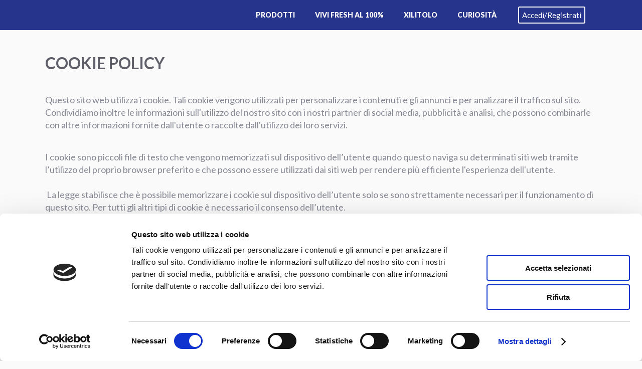

--- FILE ---
content_type: text/html; charset=UTF-8
request_url: https://www.vivident.it/cookie-policy/
body_size: 21265
content:
	<!DOCTYPE html>
<html lang="it-IT">
<head>
	

	
	
	
	
	
	
	<meta charset="UTF-8" />
	
				<meta name="viewport" content="width=device-width,initial-scale=1,user-scalable=no">
		
            
            
	<link rel="profile" href="http://gmpg.org/xfn/11" />
	<link rel="pingback" href="https://www.vivident.it/xmlrpc.php" />

	    <style>
        #wpadminbar #wp-admin-bar-vtrts_free_top_button .ab-icon:before {
            content: "\f185";
            color: #1DAE22;
            top: 3px;
        }
    </style>
    <meta name='robots' content='index, follow, max-image-preview:large, max-snippet:-1, max-video-preview:-1' />

	<!-- This site is optimized with the Yoast SEO plugin v19.13 - https://yoast.com/wordpress/plugins/seo/ -->
	<title>Vivident : Sito Ufficiale - Chewing Gum con Xilitolo, Sugar Free</title>
	<meta name="description" content="Vivident : Sito Ufficiale - Cookie Policy : le regolamentazioni relative alla gestione dei dati personali degli utenti del sito web" />
	<link rel="canonical" href="https://www.vivident.it/cookie-policy/" />
	<meta property="og:locale" content="it_IT" />
	<meta property="og:type" content="article" />
	<meta property="og:title" content="Vivident : Sito Ufficiale - Chewing Gum con Xilitolo, Sugar Free" />
	<meta property="og:description" content="Vivident : Sito Ufficiale - Cookie Policy : le regolamentazioni relative alla gestione dei dati personali degli utenti del sito web" />
	<meta property="og:url" content="https://www.vivident.it/cookie-policy/" />
	<meta property="og:site_name" content="Vivident : Sito Ufficiale" />
	<meta property="article:publisher" content="https://www.facebook.com/VividentItalia/" />
	<meta property="article:modified_time" content="2025-07-31T17:44:24+00:00" />
	<meta name="twitter:card" content="summary_large_image" />
	<meta name="twitter:label1" content="Tempo di lettura stimato" />
	<meta name="twitter:data1" content="1 minuto" />
	<script type="application/ld+json" class="yoast-schema-graph">{"@context":"https://schema.org","@graph":[{"@type":"WebPage","@id":"https://www.vivident.it/cookie-policy/","url":"https://www.vivident.it/cookie-policy/","name":"Vivident : Sito Ufficiale - Chewing Gum con Xilitolo, Sugar Free","isPartOf":{"@id":"https://www.vivident.it/#website"},"datePublished":"2022-07-06T16:10:30+00:00","dateModified":"2025-07-31T17:44:24+00:00","description":"Vivident : Sito Ufficiale - Cookie Policy : le regolamentazioni relative alla gestione dei dati personali degli utenti del sito web","breadcrumb":{"@id":"https://www.vivident.it/cookie-policy/#breadcrumb"},"inLanguage":"it-IT","potentialAction":[{"@type":"ReadAction","target":["https://www.vivident.it/cookie-policy/"]}]},{"@type":"BreadcrumbList","@id":"https://www.vivident.it/cookie-policy/#breadcrumb","itemListElement":[{"@type":"ListItem","position":1,"name":"Home","item":"https://www.vivident.it/"},{"@type":"ListItem","position":2,"name":"Cookie Policy"}]},{"@type":"WebSite","@id":"https://www.vivident.it/#website","url":"https://www.vivident.it/","name":"Vivident : Sito Ufficiale","description":"Chewing Gum con Xilitolo, Sugar Free","publisher":{"@id":"https://www.vivident.it/#organization"},"potentialAction":[{"@type":"SearchAction","target":{"@type":"EntryPoint","urlTemplate":"https://www.vivident.it/?s={search_term_string}"},"query-input":"required name=search_term_string"}],"inLanguage":"it-IT"},{"@type":"Organization","@id":"https://www.vivident.it/#organization","name":"Vivident","url":"https://www.vivident.it/","logo":{"@type":"ImageObject","inLanguage":"it-IT","@id":"https://www.vivident.it/#/schema/logo/image/","url":"https://www.vivident.it/wp-content/uploads/2022/07/Vivident-Logo.png","contentUrl":"https://www.vivident.it/wp-content/uploads/2022/07/Vivident-Logo.png","width":400,"height":82,"caption":"Vivident"},"image":{"@id":"https://www.vivident.it/#/schema/logo/image/"},"sameAs":["https://www.youtube.com/channel/UCyLx3dIHtxxonNhh2t5-QBA","https://www.instagram.com/vivident_italia/?hl=it","https://www.facebook.com/VividentItalia/"]}]}</script>
	<!-- / Yoast SEO plugin. -->


<link rel='dns-prefetch' href='//fonts.googleapis.com' />
<link rel='dns-prefetch' href='//s.w.org' />
<link rel="alternate" type="application/rss+xml" title="Vivident : Sito Ufficiale &raquo; Feed" href="https://www.vivident.it/feed/" />
<link rel="alternate" type="application/rss+xml" title="Vivident : Sito Ufficiale &raquo; Feed dei commenti" href="https://www.vivident.it/comments/feed/" />
<link rel="alternate" type="application/rss+xml" title="Vivident : Sito Ufficiale &raquo; Cookie Policy Feed dei commenti" href="https://www.vivident.it/cookie-policy/feed/" />
<script type="text/javascript">
window._wpemojiSettings = {"baseUrl":"https:\/\/s.w.org\/images\/core\/emoji\/13.1.0\/72x72\/","ext":".png","svgUrl":"https:\/\/s.w.org\/images\/core\/emoji\/13.1.0\/svg\/","svgExt":".svg","source":{"concatemoji":"https:\/\/www.vivident.it\/wp-includes\/js\/wp-emoji-release.min.js?ver=5.9.3"}};
/*! This file is auto-generated */
!function(e,a,t){var n,r,o,i=a.createElement("canvas"),p=i.getContext&&i.getContext("2d");function s(e,t){var a=String.fromCharCode;p.clearRect(0,0,i.width,i.height),p.fillText(a.apply(this,e),0,0);e=i.toDataURL();return p.clearRect(0,0,i.width,i.height),p.fillText(a.apply(this,t),0,0),e===i.toDataURL()}function c(e){var t=a.createElement("script");t.src=e,t.defer=t.type="text/javascript",a.getElementsByTagName("head")[0].appendChild(t)}for(o=Array("flag","emoji"),t.supports={everything:!0,everythingExceptFlag:!0},r=0;r<o.length;r++)t.supports[o[r]]=function(e){if(!p||!p.fillText)return!1;switch(p.textBaseline="top",p.font="600 32px Arial",e){case"flag":return s([127987,65039,8205,9895,65039],[127987,65039,8203,9895,65039])?!1:!s([55356,56826,55356,56819],[55356,56826,8203,55356,56819])&&!s([55356,57332,56128,56423,56128,56418,56128,56421,56128,56430,56128,56423,56128,56447],[55356,57332,8203,56128,56423,8203,56128,56418,8203,56128,56421,8203,56128,56430,8203,56128,56423,8203,56128,56447]);case"emoji":return!s([10084,65039,8205,55357,56613],[10084,65039,8203,55357,56613])}return!1}(o[r]),t.supports.everything=t.supports.everything&&t.supports[o[r]],"flag"!==o[r]&&(t.supports.everythingExceptFlag=t.supports.everythingExceptFlag&&t.supports[o[r]]);t.supports.everythingExceptFlag=t.supports.everythingExceptFlag&&!t.supports.flag,t.DOMReady=!1,t.readyCallback=function(){t.DOMReady=!0},t.supports.everything||(n=function(){t.readyCallback()},a.addEventListener?(a.addEventListener("DOMContentLoaded",n,!1),e.addEventListener("load",n,!1)):(e.attachEvent("onload",n),a.attachEvent("onreadystatechange",function(){"complete"===a.readyState&&t.readyCallback()})),(n=t.source||{}).concatemoji?c(n.concatemoji):n.wpemoji&&n.twemoji&&(c(n.twemoji),c(n.wpemoji)))}(window,document,window._wpemojiSettings);
</script>
<style type="text/css">
img.wp-smiley,
img.emoji {
	display: inline !important;
	border: none !important;
	box-shadow: none !important;
	height: 1em !important;
	width: 1em !important;
	margin: 0 0.07em !important;
	vertical-align: -0.1em !important;
	background: none !important;
	padding: 0 !important;
}
</style>
	<link rel='stylesheet' id='layerslider-css'  href='https://www.vivident.it/wp-content/plugins/LayerSlider/assets/static/layerslider/css/layerslider.css?ver=7.2.1' type='text/css' media='all' />
<link rel='stylesheet' id='wp-block-library-css'  href='https://www.vivident.it/wp-includes/css/dist/block-library/style.min.css?ver=5.9.3' type='text/css' media='all' />
<style id='global-styles-inline-css' type='text/css'>
body{--wp--preset--color--black: #000000;--wp--preset--color--cyan-bluish-gray: #abb8c3;--wp--preset--color--white: #ffffff;--wp--preset--color--pale-pink: #f78da7;--wp--preset--color--vivid-red: #cf2e2e;--wp--preset--color--luminous-vivid-orange: #ff6900;--wp--preset--color--luminous-vivid-amber: #fcb900;--wp--preset--color--light-green-cyan: #7bdcb5;--wp--preset--color--vivid-green-cyan: #00d084;--wp--preset--color--pale-cyan-blue: #8ed1fc;--wp--preset--color--vivid-cyan-blue: #0693e3;--wp--preset--color--vivid-purple: #9b51e0;--wp--preset--gradient--vivid-cyan-blue-to-vivid-purple: linear-gradient(135deg,rgba(6,147,227,1) 0%,rgb(155,81,224) 100%);--wp--preset--gradient--light-green-cyan-to-vivid-green-cyan: linear-gradient(135deg,rgb(122,220,180) 0%,rgb(0,208,130) 100%);--wp--preset--gradient--luminous-vivid-amber-to-luminous-vivid-orange: linear-gradient(135deg,rgba(252,185,0,1) 0%,rgba(255,105,0,1) 100%);--wp--preset--gradient--luminous-vivid-orange-to-vivid-red: linear-gradient(135deg,rgba(255,105,0,1) 0%,rgb(207,46,46) 100%);--wp--preset--gradient--very-light-gray-to-cyan-bluish-gray: linear-gradient(135deg,rgb(238,238,238) 0%,rgb(169,184,195) 100%);--wp--preset--gradient--cool-to-warm-spectrum: linear-gradient(135deg,rgb(74,234,220) 0%,rgb(151,120,209) 20%,rgb(207,42,186) 40%,rgb(238,44,130) 60%,rgb(251,105,98) 80%,rgb(254,248,76) 100%);--wp--preset--gradient--blush-light-purple: linear-gradient(135deg,rgb(255,206,236) 0%,rgb(152,150,240) 100%);--wp--preset--gradient--blush-bordeaux: linear-gradient(135deg,rgb(254,205,165) 0%,rgb(254,45,45) 50%,rgb(107,0,62) 100%);--wp--preset--gradient--luminous-dusk: linear-gradient(135deg,rgb(255,203,112) 0%,rgb(199,81,192) 50%,rgb(65,88,208) 100%);--wp--preset--gradient--pale-ocean: linear-gradient(135deg,rgb(255,245,203) 0%,rgb(182,227,212) 50%,rgb(51,167,181) 100%);--wp--preset--gradient--electric-grass: linear-gradient(135deg,rgb(202,248,128) 0%,rgb(113,206,126) 100%);--wp--preset--gradient--midnight: linear-gradient(135deg,rgb(2,3,129) 0%,rgb(40,116,252) 100%);--wp--preset--duotone--dark-grayscale: url('#wp-duotone-dark-grayscale');--wp--preset--duotone--grayscale: url('#wp-duotone-grayscale');--wp--preset--duotone--purple-yellow: url('#wp-duotone-purple-yellow');--wp--preset--duotone--blue-red: url('#wp-duotone-blue-red');--wp--preset--duotone--midnight: url('#wp-duotone-midnight');--wp--preset--duotone--magenta-yellow: url('#wp-duotone-magenta-yellow');--wp--preset--duotone--purple-green: url('#wp-duotone-purple-green');--wp--preset--duotone--blue-orange: url('#wp-duotone-blue-orange');--wp--preset--font-size--small: 13px;--wp--preset--font-size--medium: 20px;--wp--preset--font-size--large: 36px;--wp--preset--font-size--x-large: 42px;}.has-black-color{color: var(--wp--preset--color--black) !important;}.has-cyan-bluish-gray-color{color: var(--wp--preset--color--cyan-bluish-gray) !important;}.has-white-color{color: var(--wp--preset--color--white) !important;}.has-pale-pink-color{color: var(--wp--preset--color--pale-pink) !important;}.has-vivid-red-color{color: var(--wp--preset--color--vivid-red) !important;}.has-luminous-vivid-orange-color{color: var(--wp--preset--color--luminous-vivid-orange) !important;}.has-luminous-vivid-amber-color{color: var(--wp--preset--color--luminous-vivid-amber) !important;}.has-light-green-cyan-color{color: var(--wp--preset--color--light-green-cyan) !important;}.has-vivid-green-cyan-color{color: var(--wp--preset--color--vivid-green-cyan) !important;}.has-pale-cyan-blue-color{color: var(--wp--preset--color--pale-cyan-blue) !important;}.has-vivid-cyan-blue-color{color: var(--wp--preset--color--vivid-cyan-blue) !important;}.has-vivid-purple-color{color: var(--wp--preset--color--vivid-purple) !important;}.has-black-background-color{background-color: var(--wp--preset--color--black) !important;}.has-cyan-bluish-gray-background-color{background-color: var(--wp--preset--color--cyan-bluish-gray) !important;}.has-white-background-color{background-color: var(--wp--preset--color--white) !important;}.has-pale-pink-background-color{background-color: var(--wp--preset--color--pale-pink) !important;}.has-vivid-red-background-color{background-color: var(--wp--preset--color--vivid-red) !important;}.has-luminous-vivid-orange-background-color{background-color: var(--wp--preset--color--luminous-vivid-orange) !important;}.has-luminous-vivid-amber-background-color{background-color: var(--wp--preset--color--luminous-vivid-amber) !important;}.has-light-green-cyan-background-color{background-color: var(--wp--preset--color--light-green-cyan) !important;}.has-vivid-green-cyan-background-color{background-color: var(--wp--preset--color--vivid-green-cyan) !important;}.has-pale-cyan-blue-background-color{background-color: var(--wp--preset--color--pale-cyan-blue) !important;}.has-vivid-cyan-blue-background-color{background-color: var(--wp--preset--color--vivid-cyan-blue) !important;}.has-vivid-purple-background-color{background-color: var(--wp--preset--color--vivid-purple) !important;}.has-black-border-color{border-color: var(--wp--preset--color--black) !important;}.has-cyan-bluish-gray-border-color{border-color: var(--wp--preset--color--cyan-bluish-gray) !important;}.has-white-border-color{border-color: var(--wp--preset--color--white) !important;}.has-pale-pink-border-color{border-color: var(--wp--preset--color--pale-pink) !important;}.has-vivid-red-border-color{border-color: var(--wp--preset--color--vivid-red) !important;}.has-luminous-vivid-orange-border-color{border-color: var(--wp--preset--color--luminous-vivid-orange) !important;}.has-luminous-vivid-amber-border-color{border-color: var(--wp--preset--color--luminous-vivid-amber) !important;}.has-light-green-cyan-border-color{border-color: var(--wp--preset--color--light-green-cyan) !important;}.has-vivid-green-cyan-border-color{border-color: var(--wp--preset--color--vivid-green-cyan) !important;}.has-pale-cyan-blue-border-color{border-color: var(--wp--preset--color--pale-cyan-blue) !important;}.has-vivid-cyan-blue-border-color{border-color: var(--wp--preset--color--vivid-cyan-blue) !important;}.has-vivid-purple-border-color{border-color: var(--wp--preset--color--vivid-purple) !important;}.has-vivid-cyan-blue-to-vivid-purple-gradient-background{background: var(--wp--preset--gradient--vivid-cyan-blue-to-vivid-purple) !important;}.has-light-green-cyan-to-vivid-green-cyan-gradient-background{background: var(--wp--preset--gradient--light-green-cyan-to-vivid-green-cyan) !important;}.has-luminous-vivid-amber-to-luminous-vivid-orange-gradient-background{background: var(--wp--preset--gradient--luminous-vivid-amber-to-luminous-vivid-orange) !important;}.has-luminous-vivid-orange-to-vivid-red-gradient-background{background: var(--wp--preset--gradient--luminous-vivid-orange-to-vivid-red) !important;}.has-very-light-gray-to-cyan-bluish-gray-gradient-background{background: var(--wp--preset--gradient--very-light-gray-to-cyan-bluish-gray) !important;}.has-cool-to-warm-spectrum-gradient-background{background: var(--wp--preset--gradient--cool-to-warm-spectrum) !important;}.has-blush-light-purple-gradient-background{background: var(--wp--preset--gradient--blush-light-purple) !important;}.has-blush-bordeaux-gradient-background{background: var(--wp--preset--gradient--blush-bordeaux) !important;}.has-luminous-dusk-gradient-background{background: var(--wp--preset--gradient--luminous-dusk) !important;}.has-pale-ocean-gradient-background{background: var(--wp--preset--gradient--pale-ocean) !important;}.has-electric-grass-gradient-background{background: var(--wp--preset--gradient--electric-grass) !important;}.has-midnight-gradient-background{background: var(--wp--preset--gradient--midnight) !important;}.has-small-font-size{font-size: var(--wp--preset--font-size--small) !important;}.has-medium-font-size{font-size: var(--wp--preset--font-size--medium) !important;}.has-large-font-size{font-size: var(--wp--preset--font-size--large) !important;}.has-x-large-font-size{font-size: var(--wp--preset--font-size--x-large) !important;}
</style>
<link rel='stylesheet' id='contact-form-7-css'  href='https://www.vivident.it/wp-content/plugins/contact-form-7/includes/css/styles.css?ver=5.6.4' type='text/css' media='all' />
<link rel='stylesheet' id='mediaelement-css'  href='https://www.vivident.it/wp-includes/js/mediaelement/mediaelementplayer-legacy.min.css?ver=4.2.16' type='text/css' media='all' />
<link rel='stylesheet' id='wp-mediaelement-css'  href='https://www.vivident.it/wp-includes/js/mediaelement/wp-mediaelement.min.css?ver=5.9.3' type='text/css' media='all' />
<link rel='stylesheet' id='bridge-default-style-css'  href='https://www.vivident.it/wp-content/themes/bridge/style.css?ver=5.9.3' type='text/css' media='all' />
<link rel='stylesheet' id='bridge-qode-font_awesome-css'  href='https://www.vivident.it/wp-content/themes/bridge/css/font-awesome/css/font-awesome.min.css?ver=5.9.3' type='text/css' media='all' />
<link rel='stylesheet' id='bridge-qode-font_elegant-css'  href='https://www.vivident.it/wp-content/themes/bridge/css/elegant-icons/style.min.css?ver=5.9.3' type='text/css' media='all' />
<link rel='stylesheet' id='bridge-qode-linea_icons-css'  href='https://www.vivident.it/wp-content/themes/bridge/css/linea-icons/style.css?ver=5.9.3' type='text/css' media='all' />
<link rel='stylesheet' id='bridge-qode-dripicons-css'  href='https://www.vivident.it/wp-content/themes/bridge/css/dripicons/dripicons.css?ver=5.9.3' type='text/css' media='all' />
<link rel='stylesheet' id='bridge-qode-kiko-css'  href='https://www.vivident.it/wp-content/themes/bridge/css/kiko/kiko-all.css?ver=5.9.3' type='text/css' media='all' />
<link rel='stylesheet' id='bridge-qode-font_awesome_5-css'  href='https://www.vivident.it/wp-content/themes/bridge/css/font-awesome-5/css/font-awesome-5.min.css?ver=5.9.3' type='text/css' media='all' />
<link rel='stylesheet' id='bridge-stylesheet-css'  href='https://www.vivident.it/wp-content/themes/bridge/css/stylesheet.min.css?ver=5.9.3' type='text/css' media='all' />
<style id='bridge-stylesheet-inline-css' type='text/css'>
   .page-id-705.disabled_footer_top .footer_top_holder, .page-id-705.disabled_footer_bottom .footer_bottom_holder { display: none;}


</style>
<link rel='stylesheet' id='bridge-print-css'  href='https://www.vivident.it/wp-content/themes/bridge/css/print.css?ver=5.9.3' type='text/css' media='all' />
<link rel='stylesheet' id='bridge-style-dynamic-css'  href='https://www.vivident.it/wp-content/themes/bridge/css/style_dynamic.css?ver=1721308107' type='text/css' media='all' />
<link rel='stylesheet' id='bridge-responsive-css'  href='https://www.vivident.it/wp-content/themes/bridge/css/responsive.min.css?ver=5.9.3' type='text/css' media='all' />
<link rel='stylesheet' id='bridge-style-dynamic-responsive-css'  href='https://www.vivident.it/wp-content/themes/bridge/css/style_dynamic_responsive.css?ver=1721308107' type='text/css' media='all' />
<link rel='stylesheet' id='js_composer_front-css'  href='https://www.vivident.it/wp-content/plugins/js_composer/assets/css/js_composer.min.css?ver=6.9.0' type='text/css' media='all' />
<link rel='stylesheet' id='bridge-style-handle-google-fonts-css'  href='https://fonts.googleapis.com/css?family=Raleway%3A100%2C200%2C300%2C400%2C500%2C600%2C700%2C800%2C900%2C100italic%2C300italic%2C400italic%2C700italic%7CLato%3A100%2C200%2C300%2C400%2C500%2C600%2C700%2C800%2C900%2C100italic%2C300italic%2C400italic%2C700italic%7CPoppins%3A100%2C200%2C300%2C400%2C500%2C600%2C700%2C800%2C900%2C100italic%2C300italic%2C400italic%2C700italic%7CDosis%3A100%2C200%2C300%2C400%2C500%2C600%2C700%2C800%2C900%2C100italic%2C300italic%2C400italic%2C700italic&#038;subset=latin%2Clatin-ext&#038;ver=1.0.0' type='text/css' media='all' />
<link rel='stylesheet' id='bridge-core-dashboard-style-css'  href='https://www.vivident.it/wp-content/plugins/bridge-core/modules/core-dashboard/assets/css/core-dashboard.min.css?ver=5.9.3' type='text/css' media='all' />
<script type='text/javascript' id='ahc_front_js-js-extra'>
/* <![CDATA[ */
var ahc_ajax_front = {"ajax_url":"https:\/\/www.vivident.it\/wp-admin\/admin-ajax.php","page_id":"705","page_title":"Cookie Policy","post_type":"page"};
/* ]]> */
</script>
<script type='text/javascript' src='https://www.vivident.it/wp-content/plugins/visitors-traffic-real-time-statistics/js/front.js?ver=5.9.3' id='ahc_front_js-js'></script>
<script type='text/javascript' src='https://www.vivident.it/wp-includes/js/jquery/jquery.min.js?ver=3.6.0' id='jquery-core-js'></script>
<script type='text/javascript' src='https://www.vivident.it/wp-includes/js/jquery/jquery-migrate.min.js?ver=3.3.2' id='jquery-migrate-js'></script>
<script type='text/javascript' id='layerslider-utils-js-extra'>
/* <![CDATA[ */
var LS_Meta = {"v":"7.2.1","fixGSAP":"1"};
/* ]]> */
</script>
<script type='text/javascript' src='https://www.vivident.it/wp-content/plugins/LayerSlider/assets/static/layerslider/js/layerslider.utils.js?ver=7.2.1' id='layerslider-utils-js'></script>
<script type='text/javascript' src='https://www.vivident.it/wp-content/plugins/LayerSlider/assets/static/layerslider/js/layerslider.kreaturamedia.jquery.js?ver=7.2.1' id='layerslider-js'></script>
<script type='text/javascript' src='https://www.vivident.it/wp-content/plugins/LayerSlider/assets/static/layerslider/js/layerslider.transitions.js?ver=7.2.1' id='layerslider-transitions-js'></script>
<script type='text/javascript' id='track-the-click-js-extra'>
/* <![CDATA[ */
var ajax_var = {"nonce":"6e344aca73"};
var ttc_data = {"proBeacon":""};
/* ]]> */
</script>
<script type='text/javascript' src='https://www.vivident.it/wp-content/plugins/track-the-click/public/js/track-the-click-public.js?ver=0.3.17' id='track-the-click-js' data-noptimize='true'></script>
<script type='text/javascript' id='track-the-click-js-after' data-noptimize='true'>
function getHomeURL() {return "https://www.vivident.it";}
function getPostID() {return 705;}
function showClickCounts() {return false;}
function getClicksToGA() {return false;}
</script>
<meta name="generator" content="Powered by LayerSlider 7.2.1 - Multi-Purpose, Responsive, Parallax, Mobile-Friendly Slider Plugin for WordPress." />
<!-- LayerSlider updates and docs at: https://layerslider.com -->
<link rel="https://api.w.org/" href="https://www.vivident.it/wp-json/" /><link rel="alternate" type="application/json" href="https://www.vivident.it/wp-json/wp/v2/pages/705" /><link rel="EditURI" type="application/rsd+xml" title="RSD" href="https://www.vivident.it/xmlrpc.php?rsd" />
<link rel="wlwmanifest" type="application/wlwmanifest+xml" href="https://www.vivident.it/wp-includes/wlwmanifest.xml" /> 
<meta name="generator" content="WordPress 5.9.3" />
<link rel='shortlink' href='https://www.vivident.it/?p=705' />
<link rel="alternate" type="application/json+oembed" href="https://www.vivident.it/wp-json/oembed/1.0/embed?url=https%3A%2F%2Fwww.vivident.it%2Fcookie-policy%2F" />
<link rel="alternate" type="text/xml+oembed" href="https://www.vivident.it/wp-json/oembed/1.0/embed?url=https%3A%2F%2Fwww.vivident.it%2Fcookie-policy%2F&#038;format=xml" />

        <script type="text/javascript">
            var jQueryMigrateHelperHasSentDowngrade = false;

			window.onerror = function( msg, url, line, col, error ) {
				// Break out early, do not processing if a downgrade reqeust was already sent.
				if ( jQueryMigrateHelperHasSentDowngrade ) {
					return true;
                }

				var xhr = new XMLHttpRequest();
				var nonce = '2b98b674e5';
				var jQueryFunctions = [
					'andSelf',
					'browser',
					'live',
					'boxModel',
					'support.boxModel',
					'size',
					'swap',
					'clean',
					'sub',
                ];
				var match_pattern = /\)\.(.+?) is not a function/;
                var erroredFunction = msg.match( match_pattern );

                // If there was no matching functions, do not try to downgrade.
                if ( null === erroredFunction || typeof erroredFunction !== 'object' || typeof erroredFunction[1] === "undefined" || -1 === jQueryFunctions.indexOf( erroredFunction[1] ) ) {
                    return true;
                }

                // Set that we've now attempted a downgrade request.
                jQueryMigrateHelperHasSentDowngrade = true;

				xhr.open( 'POST', 'https://www.vivident.it/wp-admin/admin-ajax.php' );
				xhr.setRequestHeader( 'Content-Type', 'application/x-www-form-urlencoded' );
				xhr.onload = function () {
					var response,
                        reload = false;

					if ( 200 === xhr.status ) {
                        try {
                        	response = JSON.parse( xhr.response );

                        	reload = response.data.reload;
                        } catch ( e ) {
                        	reload = false;
                        }
                    }

					// Automatically reload the page if a deprecation caused an automatic downgrade, ensure visitors get the best possible experience.
					if ( reload ) {
						location.reload();
                    }
				};

				xhr.send( encodeURI( 'action=jquery-migrate-downgrade-version&_wpnonce=' + nonce ) );

				// Suppress error alerts in older browsers
				return true;
			}
        </script>

		<style type="text/css">.recentcomments a{display:inline !important;padding:0 !important;margin:0 !important;}</style><meta name="generator" content="Powered by WPBakery Page Builder - drag and drop page builder for WordPress."/>
<meta name="generator" content="Powered by Slider Revolution 6.5.21 - responsive, Mobile-Friendly Slider Plugin for WordPress with comfortable drag and drop interface." />
<link rel="icon" href="https://www.vivident.it/wp-content/uploads/2022/07/favicon.png" sizes="32x32" />
<link rel="icon" href="https://www.vivident.it/wp-content/uploads/2022/07/favicon.png" sizes="192x192" />
<link rel="apple-touch-icon" href="https://www.vivident.it/wp-content/uploads/2022/07/favicon.png" />
<meta name="msapplication-TileImage" content="https://www.vivident.it/wp-content/uploads/2022/07/favicon.png" />
<script>function setREVStartSize(e){
			//window.requestAnimationFrame(function() {
				window.RSIW = window.RSIW===undefined ? window.innerWidth : window.RSIW;
				window.RSIH = window.RSIH===undefined ? window.innerHeight : window.RSIH;
				try {
					var pw = document.getElementById(e.c).parentNode.offsetWidth,
						newh;
					pw = pw===0 || isNaN(pw) ? window.RSIW : pw;
					e.tabw = e.tabw===undefined ? 0 : parseInt(e.tabw);
					e.thumbw = e.thumbw===undefined ? 0 : parseInt(e.thumbw);
					e.tabh = e.tabh===undefined ? 0 : parseInt(e.tabh);
					e.thumbh = e.thumbh===undefined ? 0 : parseInt(e.thumbh);
					e.tabhide = e.tabhide===undefined ? 0 : parseInt(e.tabhide);
					e.thumbhide = e.thumbhide===undefined ? 0 : parseInt(e.thumbhide);
					e.mh = e.mh===undefined || e.mh=="" || e.mh==="auto" ? 0 : parseInt(e.mh,0);
					if(e.layout==="fullscreen" || e.l==="fullscreen")
						newh = Math.max(e.mh,window.RSIH);
					else{
						e.gw = Array.isArray(e.gw) ? e.gw : [e.gw];
						for (var i in e.rl) if (e.gw[i]===undefined || e.gw[i]===0) e.gw[i] = e.gw[i-1];
						e.gh = e.el===undefined || e.el==="" || (Array.isArray(e.el) && e.el.length==0)? e.gh : e.el;
						e.gh = Array.isArray(e.gh) ? e.gh : [e.gh];
						for (var i in e.rl) if (e.gh[i]===undefined || e.gh[i]===0) e.gh[i] = e.gh[i-1];
											
						var nl = new Array(e.rl.length),
							ix = 0,
							sl;
						e.tabw = e.tabhide>=pw ? 0 : e.tabw;
						e.thumbw = e.thumbhide>=pw ? 0 : e.thumbw;
						e.tabh = e.tabhide>=pw ? 0 : e.tabh;
						e.thumbh = e.thumbhide>=pw ? 0 : e.thumbh;
						for (var i in e.rl) nl[i] = e.rl[i]<window.RSIW ? 0 : e.rl[i];
						sl = nl[0];
						for (var i in nl) if (sl>nl[i] && nl[i]>0) { sl = nl[i]; ix=i;}
						var m = pw>(e.gw[ix]+e.tabw+e.thumbw) ? 1 : (pw-(e.tabw+e.thumbw)) / (e.gw[ix]);
						newh =  (e.gh[ix] * m) + (e.tabh + e.thumbh);
					}
					var el = document.getElementById(e.c);
					if (el!==null && el) el.style.height = newh+"px";
					el = document.getElementById(e.c+"_wrapper");
					if (el!==null && el) {
						el.style.height = newh+"px";
						el.style.display = "block";
					}
				} catch(e){
					console.log("Failure at Presize of Slider:" + e)
				}
			//});
		  };</script>
		<style type="text/css" id="wp-custom-css">
			/* del tema */
.qode-info-card .qode-info-card-text {
    margin-top: 14px;
}
.qode-info-card .qode-info-card-text-holder {
    padding: 25px 25px 30px;
}
.qode-info-card .qode-info-card-text-holder p {
    font-size: 15px;
    line-height: 26px;
}

.error404 .title_outer.title_without_animation {
    display: none !important;
}

.error404 .page_not_found h2 {
    margin: 170px 0 20px;
    font-size: 32px;
	  color: #28358B;
    font-weight: 900;
}

.error404 .content p {
	color: #28358B;
}

.error404 a.qbutton {
    background-color: #28358B;
    border: none;
	  border-radius: 5px;
}
.error404 a.qbutton:hover {
    background-color: #008ae1;
    border: none;
}

/* SOCIAL FOOTER */
.m-social li {
    padding: 0 3px;
    display: inline;
}
/* END SOCIAL FOOTER */

body.postid-931 .content .container,
body.postid-964 .content .container,
body.postid-968 .content .container,
body.postid-972 .content .container,
body.postid-976 .content .container,
body.postid-979 .content .container,
body.postid-983 .content .container {
    background-color: #0089E0;
	background-color: #0089E0;
    background-image: url('https://vivident.mediamilano.it/wp-content/uploads/2022/07/articolo_background_isola_top.png');
    background-position: 100% 0%;
    background-repeat: no-repeat;
}

@media only screen and (max-width: 768px){
    .qbutton{
        padding: 0 40px;
    }
	/* disable */
	/*.img-disable a img:hover {
    pointer-events: none;
	}
	.bottom_title_holder .image_caption {
    background: rgba(0, 0, 0, .5);
    bottom: 0;
    position: absolute;
	}*/
}

.q_progress_bar {
    margin: 0 0 21px;
}
.q_team .q_team_image img {
    width: auto;
}

.testimonials_c_holder .testimonial_content_inner {
    background: transparent;
}
.testimonials_c_holder.light .flex-control-nav li a {
    background-color: #fbd1bb;
}
.testimonials_c_holder .testimonial_content_inner .testimonial_author {
    margin-top: 26px;
}
.testimonials_c_holder .flex-control-nav {
    margin-top: 25px;
}
.testimonials_c_holder .testimonial_content_inner .testimonial_image_holder {
    margin-bottom: 53px;
}
.testimonials_c_holder .flex-control-nav li {
    width: 15px;
    height: 15px;
    margin: 0 5px;
}
 .q_team .q_team_social_holder .q_social_icon_holder {
background-color: #6cf2aa;
width: 24px;
height: 24px;
line-height: 24px;
border-radius: 24px;
    -webkit-transition: all .3s ease-out;
    -moz-transition: all .3s ease-out;
    -o-transition: all .3s ease-out;
    transition: all .3s ease-out;
}
.q_team .q_team_social_holder .q_social_icon_holder i.simple_social {
line-height: inherit;
}
.q_team .q_team_social_holder .q_social_icon_holder i.simple_social{
font-size: 13px;
}
.q_team .q_team_social_holder .q_social_icon_holder:hover i.simple_social{
color: #fff  !important;
}
.q_team .q_team_social_holder .q_social_icon_holder:hover{
background-color: #7ccbff;
} 
.q_social_icon_holder.normal_social {
    margin: 0 4px;
}
.q_pie_chart_holder {
    display: inline-block;
}
.q_percentage {
margin:0;
}

.q_price_table,
.price_table_inner ul li.table_title .title_content {
    color:#858793;
    }

.q_price_table .price_table_inner {
    background-color: #fff;
    box-shadow: 0px 0px 25px 0px rgba(0, 0, 0, 0.03);
}

.q_price_table {
    border-top: 0px!important;
}

.price_table_inner ul li.pricing_table_content li {
    font-size: 15px;
    font-family: 'Poppins', sans-serif;
    font-weight: 400;
    line-height: 25px;
    color: #858793;
}

.price_table_inner ul li.pricing_table_content {
    padding: 20px;
}

.price_table_inner .price_button {
    padding: 0 0 40px;
}

.price_table_inner ul li.table_title .title_content {
    font-weight: 400;
    font-size: 24px;
    line-height: 34px;
}

.price_table_inner ul li.table_title {
    padding: 25px 25px 16px;
}

.q_price_table.active .active_text {
    font-size: 15px;
    line-height: 49px;
    color: #fff;
    text-transform: uppercase;
    font-weight: 600;
    letter-spacing: 1px;
}

@media only screen and (min-width: 767px){
.q_price_table.active .active_text {
    top: -18px;
}
}

.price_in_table .price {
    font-size: 54px;
    line-height: 64px;
    padding: 0 0px 0px 8px;
    font-weight: 600;
    color:#5e5f68;
}

.price_in_table .mark {
    vertical-align: bottom;
    position: relative;
    font-size: 16px;
    font-weight: 600;
    text-transform: none;
    top: -3px;
}

.price_in_table .value {
    font-size: 16px;
    font-weight: 600;
    top: 8px;
}

.qode-info-card {
    box-shadow: 0px 0px 25px 0px rgba(0, 0, 0, 0.03);
}

input.wpcf7-form-control.wpcf7-text{
    margin: 2px 0 0;
}

.q_icon_list {
    margin-bottom: 0px;
}

.footer_top .widget_nav_menu ul li{
    padding: 0px 0 7px;
}

div.wpcf7-response-output.wpcf7-validation-errors {
    background-color: #4ce59e;
}

.side_menu .widget {
    margin: 0px;
}

header:not(.with_hover_bg_color) nav.main_menu>ul>li:hover>a{
    opacity: 1;
}

@media only screen and (max-width: 768px){
.qbutton.large {
    height: 60px;
    line-height: 60px;
    padding: 0 50px;
}
}

@media only screen and (max-width: 768px){
.mobile_menu_button span {
    color: #5e5f68;
}
}

@media only screen and (max-width: 768px){
.testimonials_c_holder .testimonial_content_inner {
    padding: 60px 0px;
}
		body.postid-931 .content .container,
body.postid-964 .content .container,
body.postid-968 .content .container,
body.postid-972 .content .container,
body.postid-976 .content .container,
body.postid-979 .content .container,
body.postid-983 .content .container {
	background-color: #0089E0;
    background-image: none;
    background-position: 100% 0%;
    background-repeat: no-repeat;
}
}

.mbottomSmall {
    padding-bottom: 100px !important;
}
.mbottomSmall2 {
    padding-bottom: 50px !important;
}

@media only screen and (max-width: 480px){
.qode-instagram-feed.qode-col-3 li{
    width: auto;
}
nav.mobile_menu ul li, nav.mobile_menu ul li ul li {
    border-bottom: 1px solid #eaeaea;
    padding: 0 15px;
}
.mbottomSmall {
    padding-bottom: 30px !important;
}
body.postid-931 .content .container,
body.postid-964 .content .container,
body.postid-968 .content .container,
body.postid-972 .content .container,
body.postid-976 .content .container,
body.postid-979 .content .container,
body.postid-983 .content .container {
	background-color: #0089E0;
    background-image: none;
    background-position: 100% 0%;
    background-repeat: no-repeat;
}
}

#back_to_top span i {
    line-height: 49px;
}

nav.main_menu ul li a span.underline_dash, nav.vertical_menu ul li a span.underline_dash{
    bottom: -3px;
}

 @media only screen and (max-width: 600px) {
.qode_pricing_tables .q_price_table.active {
margin-top: 35px;
margin-bottom: 50px;
}
}

.title.title_size_large h1 {
    font-size: 68px;
    line-height: 78px;
    color: #fff;
    font-weight: 500;
    text-transform: uppercase;
}

.page_not_found h2 {
    margin: 116px 0 20px;
    font-size: 32px;
}

.page_not_found p {
    margin: 15px 8% 35px;
}

header.sticky nav.main_menu > ul > li:hover > a > span,
 header.sticky nav.main_menu > ul > li.active > a span
{
    color: #858793 !important;
}

@media only screen and (max-width: 1000px){
 .footer_top .four_columns .column3 .column_inner>div {
  margin: 0 0 0 0;
 }
}

 nav.main_menu ul li:hover a span.underline_dash {
background-color: currentColor;
}

.side_menu_button .fullscreen_search {
    line-height: 16px;
}

/* --------------------------- */
/* --------------------------- */
.q_logo img {
    width: 150px !important;
    height: auto !important;
    margin-top: 8px;
}
/* HEADER */
/* distanzio header in desktop */
@media screen and (min-width: 1000px) {
.wrapper_inner > .has_slider {
	padding-top: 60px !important;
}
}
/* colore frecce slider */
#rev_slider_1_1 > .tparrows:before {
	color: #008AE2;
}
/* dimensioni logo header */
/*.logo_wrapper > .q_logo {
	top: 40px;
}
.logo_wrapper > .q_logo > a > img {
    width: 136px !important;
	height: auto !important;
}*/
/* contenitore social header */
.q_social_icon_holder > a > span {
	border: 2px solid;
}
/* sticky menu */
header.sticky nav.main_menu > ul > li:hover > a > span, header.sticky nav.main_menu > ul > li.active > a span {
    color: #008ae2 !important;
}
header.sticky nav.main_menu > ul > li > a {
	color: white !important;
}
/* menu livello 2 */
.drop_down .second .inner>ul, li.narrow .second .inner ul {
	background: #27348b !important;
}
#menu-main-menu > ul > li > .second > .inner > ul > li {
	background: #27348b !important;
}
#menu-main-menu > ul > li > .second > .inner > ul > li > a {
	background: #27348b !important;
	color: white !important;
}
#menu-main-menu > ul > li > .second > .inner > ul > li > a > span {
	color: white !important;
}
#menu-main-menu > ul > li > .second > .inner > ul > li > a:hover {
	color: #27348b !important;
}
#menu-main-menu > ul > li > .second > .inner > ul > li > a:hover > span {
	color: #27348b !important;
}
/* peso dei testi del menu */
#menu-main-menu > li > a > span {
	font-weight: 800;
}
#menu-main-menu-1 > li > a > span {
	font-weight: 800;
}
#menu-main-menu-1 > li > .sub_menu > li > a > span {
	font-weight: 800;
}

/* HOME */
/* slider */
#infotronik_slider_home_vivifood > .vc_column-inner > .wpb_wrapper > .wpb_gallery > .wpb_wrapper > .wpb_gallery_slides {
	margin: 0 !important;
}
/* vivi desing */
.vivident_immagine_home_vividesign > .wpb_wrapper > a > .vc_single_image-wrapper > img {
	width: 100% !important;
	height: auto !important;
}
/* video */
.infotronik_home_video_nascondipulsante > .vc_column-inner > .wpb_wrapper > .qode_video_box > a > .qode_video_box_button_holder {
display: none !important;	
} 
/* lato fresh */
.vivident_blast_button > .wpb_wrapper > .vc_single_image-wrapper {
	background: #27348b !important;
}
.vivident_blast_button > .wpb_wrapper > .vc_single_image-wrapper {  
    pointer-events: none;
}
.vivident_blast_button > .wpb_wrapper > a > .vc_single_image-wrapper {
	background: #27348b !important;
}
.vivident_blast_button > .wpb_wrapper > > a > .vc_single_image-wrapper {  
    pointer-events: none;
}

.vivident_blast_button > .wpb_wrapper > .vc_single_image-wrapper > img {
    pointer-events: auto;
}
.vivident_blast_button > .wpb_wrapper > a .vc_single_image-wrapper > img {
    pointer-events: auto;
}

.vivident_blast_button > .wpb_wrapper > .vc_single_image-wrapper:hover {
	 background: #27348bad !important;
} 
.vivident_blast_button > .wpb_wrapper > a > .vc_single_image-wrapper:hover {
	 background: #27348bad !important;
} 
/* fresh 100 */
.vivident_fresh_button > .wpb_wrapper > .vc_single_image-wrapper {
	background: #008ae2 !important;
}
.vivident_fresh_button > .wpb_wrapper > a > .vc_single_image-wrapper {
	background: #008ae2 !important;
}
.vivident_fresh_button > .wpb_wrapper > .vc_single_image-wrapper {  
    pointer-events: none;
}
.vivident_fresh_button > .wpb_wrapper > a > .vc_single_image-wrapper {  
    pointer-events: none;
}
.vivident_fresh_button > .wpb_wrapper > .vc_single_image-wrapper > img {
    pointer-events: auto;
}
.vivident_fresh_button > .wpb_wrapper > a > .vc_single_image-wrapper > img {
    pointer-events: auto;
}
.vivident_fresh_button > .wpb_wrapper > .vc_single_image-wrapper:hover {
	background: #008ae2b8 !important;
} 
.vivident_fresh_button > .wpb_wrapper > a > .vc_single_image-wrapper:hover {
	background: #008ae2b8 !important;
} 

/* HOME IMAGE HOVER */
.wpb_single_image.qode_image_hover_bottom_title .vc_single_image-wrapper:hover .bottom_title_holder {
    height: 35%;
}
.wpb_single_image.qode_image_hover_bottom_title .vc_single_image-wrapper .bottom_title_holder {
	background-color: #0000008a;
}
.vivident_immagine_ragazza > .wpb_wrapper > .vc_single_image-wrapper > .bottom_title_holder > .image_caption > div {
	font-family: 'Lato', sans-serif !important;
    font-style: italic;
    font-weight: bold;
   font-size: 24px;
    line-height: 34px;
    text-align: left;
   padding: 28px;
	word-wrap: break-word;
	padding-right: 60%;
}
.vivident_immagine_ragazza > .wpb_wrapper > a > .vc_single_image-wrapper > .bottom_title_holder > .image_caption > div {
	font-family: 'Lato', sans-serif !important;
    font-style: italic;
    font-weight: bold;
   font-size: 24px;
    line-height: 34px;
    text-align: left;
   padding: 28px;
	word-wrap: break-word;
	padding-right: 60%;
}
.vivident_immagine_tramonto > .wpb_wrapper > .vc_single_image-wrapper > .bottom_title_holder > .image_caption > div {
	font-family: 'Lato', sans-serif !important;
    font-style: italic;
    font-weight: bold;
   font-size: 24px;
    line-height: 34px;
    text-align: left;
    padding: 28px;
	word-wrap: break-word;
}
.vivident_immagine_tramonto > .wpb_wrapper > a > .vc_single_image-wrapper > .bottom_title_holder > .image_caption > div {
	font-family: 'Lato', sans-serif !important;
    font-style: italic;
    font-weight: bold;
   font-size: 24px;
    line-height: 34px;
    text-align: left;
    padding: 28px;
	word-wrap: break-word;
}
@media screen and (max-width: 1340px) {
	.vivident_immagine_tramonto > .wpb_wrapper > .vc_single_image-wrapper > .bottom_title_holder > .image_caption > div {
		font-family: 'Lato', sans-serif !important;
		font-style: italic;
		font-weight: bold;
	   font-size: 24px;
		line-height: 34px;
		text-align: left;
		padding: 18px;
		word-wrap: break-word;
	}
	.vivident_immagine_tramonto > .wpb_wrapper > a > .vc_single_image-wrapper > .bottom_title_holder > .image_caption > div {
		font-family: 'Lato', sans-serif !important;
		font-style: italic;
		font-weight: bold;
	   font-size: 24px;
		line-height: 34px;
		text-align: left;
		padding: 18px;
		word-wrap: break-word;
	}
}
@media screen and (max-width: 1280px) {
		.vivident_immagine_tramonto > .wpb_wrapper > .vc_single_image-wrapper > .bottom_title_holder > .image_caption > div {
		padding: 18px;
	}
	.vivident_immagine_tramonto > .wpb_wrapper > a > .vc_single_image-wrapper > .bottom_title_holder > .image_caption > div {
		padding: 18px;
	}
}
@media screen and (max-width: 1233px) {
		.vivident_immagine_ragazza > .wpb_wrapper > .vc_single_image-wrapper > .bottom_title_holder > .image_caption > div {
			padding: 28px;
		}
	.vivident_immagine_ragazza > .wpb_wrapper > a > .vc_single_image-wrapper > .bottom_title_holder > .image_caption > div {
			padding: 28px;
		}
		.vivident_immagine_tramonto > .wpb_wrapper > .vc_single_image-wrapper > .bottom_title_holder > .image_caption > div {
		padding: 5px;
	}
	.vivident_immagine_tramonto > .wpb_wrapper > a > .vc_single_image-wrapper > .bottom_title_holder > .image_caption > div {
		padding: 5px;
	}
}
@media screen and (max-width: 768px) {
		.vivident_immagine_ragazza > .wpb_wrapper > .vc_single_image-wrapper > .bottom_title_holder > .image_caption > div {
	font-family: 'Lato', sans-serif !important;
    font-style: italic;
    font-weight: bold;
   font-size: 24px;
    line-height: 34px;
    text-align: left;
   padding: 28px;
	word-wrap: break-word;
}
	.vivident_immagine_ragazza > .wpb_wrapper > a > .vc_single_image-wrapper > .bottom_title_holder > .image_caption > div {
	font-family: 'Lato', sans-serif !important;
    font-style: italic;
    font-weight: bold;
   font-size: 24px;
    line-height: 34px;
    text-align: left;
   padding: 28px;
	word-wrap: break-word;
}
.vivident_immagine_tramonto > .wpb_wrapper > .vc_single_image-wrapper > .bottom_title_holder > .image_caption > div {
	font-family: 'Lato', sans-serif !important;
    font-style: italic;
    font-weight: bold;
   font-size: 24px;
    line-height: 34px;
    text-align: left;
    padding: 28px;
	word-wrap: break-word;
}
	.vivident_immagine_tramonto > .wpb_wrapper > a > .vc_single_image-wrapper > .bottom_title_holder > .image_caption > div {
	font-family: 'Lato', sans-serif !important;
    font-style: italic;
    font-weight: bold;
   font-size: 24px;
    line-height: 34px;
    text-align: left;
    padding: 28px;
	word-wrap: break-word;
}
}	
/* riga xilitolo */	
.vivident_immagine_ragazza_bionda > .wpb_wrapper > .vc_single_image-wrapper > .bottom_title_holder > .image_caption > div {
	font-family: 'Lato', sans-serif !important;
    font-style: italic;
    font-weight: bold;
   font-size: 24px;
    line-height: 34px;
    text-align: left;
   padding: 28px;
	word-wrap: break-word;
	padding-right: 20%;
}
.vivident_immagine_ragazza_bionda > .wpb_wrapper > a > .vc_single_image-wrapper > .bottom_title_holder > .image_caption > div {
	font-family: 'Lato', sans-serif !important;
    font-style: italic;
    font-weight: bold;
   font-size: 24px;
    line-height: 34px;
    text-align: left;
   padding: 28px;
	word-wrap: break-word;
	padding-right: 20%;
}
.vivident_immagine_xilitolo_chewinggum > .wpb_wrapper > .vc_single_image-wrapper > .bottom_title_holder > .image_caption > div {
	font-family: 'Lato', sans-serif !important;
    font-style: italic;
    font-weight: bold;
   font-size: 24px;
    line-height: 34px;
    text-align: left;
    padding: 28px;
	word-wrap: break-word;
	padding-right: 60%;
}
.vivident_immagine_xilitolo_chewinggum > .wpb_wrapper > a > .vc_single_image-wrapper > .bottom_title_holder > .image_caption > div {
	font-family: 'Lato', sans-serif !important;
    font-style: italic;
    font-weight: bold;
   font-size: 24px;
    line-height: 34px;
    text-align: left;
    padding: 28px;
	word-wrap: break-word;
	padding-right: 60%;
}
@media screen and (max-width: 1120px) {
.vivident_immagine_ragazza_bionda > .wpb_wrapper > .vc_single_image-wrapper > .bottom_title_holder > .image_caption > div {
		 padding: 28px;
	}
	.vivident_immagine_ragazza_bionda > .wpb_wrapper > a > .vc_single_image-wrapper > .bottom_title_holder > .image_caption > div {
		 padding: 28px;
	}
}
@media screen and (max-width: 1012px) {
.vivident_immagine_ragazza_bionda > .wpb_wrapper > .vc_single_image-wrapper > .bottom_title_holder > .image_caption > div {
		 padding: 18px;
	}
	.vivident_immagine_ragazza_bionda > .wpb_wrapper > a > .vc_single_image-wrapper > .bottom_title_holder > .image_caption > div {
		 padding: 18px;
	}
.vivident_immagine_xilitolo_chewinggum > .wpb_wrapper > .vc_single_image-wrapper > .bottom_title_holder > .image_caption > div {
		padding: 18px;
	}
	.vivident_immagine_xilitolo_chewinggum > .wpb_wrapper > a > .vc_single_image-wrapper > .bottom_title_holder > .image_caption > div {
		padding: 18px;
	}
}
@media screen and (max-width: 930px) {
.vivident_immagine_ragazza_bionda > .wpb_wrapper > .vc_single_image-wrapper > .bottom_title_holder > .image_caption > div {
		 padding: 5px;
	}
	.vivident_immagine_ragazza_bionda > .wpb_wrapper > a > .vc_single_image-wrapper > .bottom_title_holder > .image_caption > div {
		 padding: 5px;
	}
}
@media screen and (max-width: 768px) {
.vivident_immagine_ragazza_bionda > .wpb_wrapper > .vc_single_image-wrapper > .bottom_title_holder > .image_caption > div {
	font-family: 'Lato', sans-serif !important;
    font-style: italic;
    font-weight: bold;
   font-size: 24px;
    line-height: 34px;
    text-align: left;
   padding: 28px;
	word-wrap: break-word;
	padding-right: 20%;
}
	.vivident_immagine_ragazza_bionda > .wpb_wrapper > a > .vc_single_image-wrapper > .bottom_title_holder > .image_caption > div {
	font-family: 'Lato', sans-serif !important;
    font-style: italic;
    font-weight: bold;
   font-size: 24px;
    line-height: 34px;
    text-align: left;
   padding: 28px;
	word-wrap: break-word;
	padding-right: 20%;
}
.vivident_immagine_xilitolo_chewinggum > .wpb_wrapper > .vc_single_image-wrapper > .bottom_title_holder > .image_caption > div {
	font-family: 'Lato', sans-serif !important;
    font-style: italic;
    font-weight: bold;
   font-size: 24px;
    line-height: 34px;
    text-align: left;
    padding: 28px;
	word-wrap: break-word;
	padding-right: 30%;
}
	.vivident_immagine_xilitolo_chewinggum > .wpb_wrapper > a > .vc_single_image-wrapper > .bottom_title_holder > .image_caption > div {
	font-family: 'Lato', sans-serif !important;
    font-style: italic;
    font-weight: bold;
   font-size: 24px;
    line-height: 34px;
    text-align: left;
    padding: 30px;
	word-wrap: break-word;
	padding-right: 30%;
}
}
/* galleria immagini */
@media screen and (min-width: 1775px) {
.vivident_home_productslider_container {
	    margin-top: 30px !important;
    margin-bottom: 30px !important;
}
}
@media screen and (min-width: 1277px) and (max-width: 1420px) {
.vivident_home_productslider_container {
	  margin-top: 5px !important;
    margin-bottom: 5px !important;
}
}
@media screen and (min-width: 1278px) and (max-width: 1775px) {
.vivident_home_productslider_container {
	    margin-top: 5px !important;
    margin-bottom: 5px !important;
}
}
@media screen and (min-width: 1220px) and (max-width: 1278px) {
	.qode_image_gallery_no_space > .qode_image_gallery_holder > ul > li > div {
		width: 200px !important;
	}
.vivident_home_productslider_container {
 margin-top: -30px !important;
    margin-bottom: 2px !important;
}
}
@media screen and (min-width: 1056px) and (max-width: 1220px) {
	.qode_image_gallery_no_space > .qode_image_gallery_holder > ul > li > div {
		width: 200px !important;
	}
.vivident_home_productslider_container {
margin-top: -28px !important;
    margin-bottom: 1px !important;
}
}
@media screen and (min-width: 897px) and (max-width: 1056px) {
	.qode_image_gallery_no_space > .qode_image_gallery_holder > ul > li > div {
		width: 200px !important;
	}
.vivident_home_productslider_container {
    margin-top: -28px !important;
    margin-bottom: 1px !important;
}
}
}
@media screen and (min-width: 819px) and (max-width: 897px) {
	.qode_image_gallery_no_space > .qode_image_gallery_holder > ul > li > div {
		width: 200px !important;
	}
.vivident_home_productslider_container {
    margin-top: 1px !important;
    margin-bottom: 1px !important;
}
}
@media screen and (min-width: 768px) and (max-width: 819px) {
	.qode_image_gallery_no_space > .qode_image_gallery_holder > ul > li > div {
		width: 150px !important;
	}
.vivident_home_productslider_container {
    margin-top: 20px !important;
    margin-bottom: 20px !important;
}
}
/* pulsanti navigazione galleria */
.vivident_home_productslider_container > .vc_column-inner > .wpb_wrapper > .qode_image_gallery_no_space > .controls > .prev-slide > span {
color: #ffffff82 !important;
    border-color: #ffffff82 !important;
    background-color: #008ae28a !important;
}
.vivident_home_productslider_container > .vc_column-inner > .wpb_wrapper > .qode_image_gallery_no_space > .controls > .prev-slide:hover > span {
color: white !important;
    border-color: white !important;
    background-color: #008ae28a !important;
}
.vivident_home_productslider_container > .vc_column-inner > .wpb_wrapper > .qode_image_gallery_no_space > .controls > .prev-slide > span:hover {
color: white !important;
    border-color: white !important;
    background-color: #008ae28a !important;
}
.vivident_home_productslider_container > .vc_column-inner > .wpb_wrapper > .qode_image_gallery_no_space > .controls > .next-slide > span {
	color: #ffffff82 !important;
    border-color: #ffffff82 !important;
    background-color: #008ae28a !important;
}
.vivident_home_productslider_container > .vc_column-inner > .wpb_wrapper > .qode_image_gallery_no_space > .controls > .next-slide:hover > span {
	color: white !important;
    border-color: white !important;
    background-color: #008ae28a !important;
}
.vivident_home_productslider_container > .vc_column-inner > .wpb_wrapper > .qode_image_gallery_no_space > .controls > .next-slide > span:hover {
	color: white !important;
    border-color: white !important;
    background-color: #008ae28a !important;
}
/* MOBILE */
@media screen and (max-width: 450px) {
.vivident_immagine_ragazza > .wpb_wrapper > .vc_single_image-wrapper > .bottom_title_holder > .image_caption > div {
	padding: 28px;
		padding-top: 8px;
	}	
	.vivident_immagine_ragazza > .wpb_wrapper > a > .vc_single_image-wrapper > .bottom_title_holder > .image_caption > div {
	padding: 28px;
		padding-top: 8px;
	}	.vivident_immagine_xilitolo_chewinggum > .wpb_wrapper > .vc_single_image-wrapper > .bottom_title_holder > .image_caption > div {
		 padding: 28px;
		padding-top: 8px;
	}

	.q_logo img {
    width: 150px !important;
    height: auto !important;
    margin-top: 50px !important;
}
	.vivident_immagine_xilitolo_chewinggum > .wpb_wrapper > a >  .vc_single_image-wrapper > .bottom_title_holder > .image_caption > div {
		 padding: 28px;
		padding-top: 8px;
	}
}
@media screen and (max-width: 300px) {
	.vivident_immagine_ragazza > .wpb_wrapper > .vc_single_image-wrapper > .bottom_title_holder > .image_caption > div {
   font-size: 18px;
    line-height: 20px;
   padding: 18px;
}
	.vivident_immagine_ragazza > .wpb_wrapper > a > .vc_single_image-wrapper > .bottom_title_holder > .image_caption > div {
   font-size: 18px;
    line-height: 20px;
   padding: 18px;
}
.vivident_immagine_tramonto > .wpb_wrapper > .vc_single_image-wrapper > .bottom_title_holder > .image_caption > div {
	font-size: 18px;
    line-height: 20px;
   padding: 18px;
}	
	.vivident_immagine_tramonto > .wpb_wrapper > a > .vc_single_image-wrapper > .bottom_title_holder > .image_caption > div {
	font-size: 18px;
    line-height: 20px;
   padding: 18px;
}	
.vivident_immagine_ragazza_bionda > .wpb_wrapper > .vc_single_image-wrapper > .bottom_title_holder > .image_caption > div {
	font-size: 18px;
    line-height: 20px;
   padding: 18px;
}
	.vivident_immagine_ragazza_bionda > .wpb_wrapper > a >  .vc_single_image-wrapper > .bottom_title_holder > .image_caption > div {
	font-size: 18px;
    line-height: 20px;
   padding: 18px;
}
.vivident_immagine_xilitolo_chewinggum > .wpb_wrapper > .vc_single_image-wrapper > .bottom_title_holder > .image_caption > div {
	font-size: 18px;
    line-height: 20px;
   padding: 18px;
}	
	.vivident_immagine_xilitolo_chewinggum > .wpb_wrapper > a > .vc_single_image-wrapper > .bottom_title_holder > .image_caption > div {
	font-size: 18px;
    line-height: 20px;
   padding: 18px;
}	
}

/* CONTENUTI PAGINE */
.vivident_breadcrumb_pagine > div > p {
	font-family: 'Lato', sans-serif !important;
	color: white;
}
.vivident_breadcrumb_pagine > div > p > a {
	font-family: 'Lato', sans-serif !important;
	color: white;
}
.vivident_breadcrumb_pagine > div > p > a:hover {
	font-family: 'Lato', sans-serif !important;
	color: #27348b;
}
.vivident_titolointerno_pagine > div > p {
	font-family: 'Lato', sans-serif !important;
	text-transform: uppercase;
    font-size: 36px;
    line-height: 40px;
	color: white;
	font-style: italic;
    font-weight: bold;
}
.vivident_titolointerno_pagine > div > p > span {
	font-family: 'Lato', sans-serif !important;
	text-transform: uppercase;
    font-size: 36px;
    line-height: 40px;
	color: white;
	font-style: italic;
    font-weight: bold;
}
@media screen and (min-width: 1000px) {
/*.vivident_contenuto_pagina_mobile{
display: none !important;	
	min-height: 100px !important;
	}*/
	.vivident_contenuto_pagina_mobile_curiosita{
display: none !important;	
	min-height: 100px !important;
	}
}
@media screen and (max-width: 1000px) {
/*.vivident_contenuto_pagina_desktop{
display: none !important;		
	}*/
	.vivident_contenuto_pagina_desktop_curiosita{
display: none !important;		
	}
}
.vivident_contenuto_pagina_desktop{
	min-height: 450px !important;
	height: 450px !important;
}
.vivident_contenuto_pagina_desktop_curiosita {
	min-height: 350px !important;
	height: 350px !important;
}
.vivident_titolo_interno_pagina > div > p {
	font-family: 'Lato', sans-serif !important;
	text-transform: uppercase;
    font-size: 36px;
    line-height: 40px;
	color: white;
	font-style: italic;
    font-weight: bold;
}
.vivident_testo_interno_pagina > div > p {
	font-family: 'Lato', sans-serif !important;
	color: #666666;
    padding: 25px 0;
    font-size: 18px;
    line-height: 28px;
}

/* FOOTER */
.footer_col1 > .column_inner > .widget_media_image > a > img {
	    width: 50% !important;
    height: auto !important;
}
.footer_col1 > .column_inner > .widget_custom_html {
	margin-top: 0px;
  margin-bottom: 5px;
}
/* prima colonna */
#custom_html-2 {
	font-family: 'Lato', sans-serif !important;
	font-size: 18px;
}
#custom_html-2 > .textwidget {
	font-family: 'Lato', sans-serif !important;
	font-size: 14px;
}
#custom_html-2 > .textwidget > p {
	font-family: 'Lato', sans-serif !important;
	font-size: 14px;
	line-height: 1;
}
/* seconda colonna */
#custom_html-6 {
	font-family: 'Lato', sans-serif !important;
	font-size: 18px;
}
#custom_html-6 > h5 {
	font-family: 'Lato', sans-serif !important;
	text-transform: uppercase; 
	font-size: 30px;
	font-style: italic;
    font-weight: bold;
}
#custom_html-6 > .textwidget {
	font-family: 'Lato', sans-serif !important;
	font-size: 18px;
}
#custom_html-6 > .textwidget > p {
	font-family: 'Lato', sans-serif !important;
	font-size: 14px;
	line-height: 1.4;
}
/* terza colonna */
#nav_menu-2 > h5 {
	font-family: 'Lato', sans-serif !important;
	text-transform: uppercase; 
	font-size: 30px;
	font-style: italic;
    font-weight: bold;
}
#nav_menu-2 > .menu-main-menu-container > .menu > li > a {
	font-family: 'Lato', sans-serif !important;
	font-size: 14px;
}
#menu-footer-menu > li > a {
	font-family: 'Lato', sans-serif !important;
	font-size: 14px;
	line-height: 1;
}
/* under footer */
.footer_bottom {
	font-family: 'Lato', sans-serif !important;
	font-size: 12px;
}
.footer_bottom > .textwidget {
	font-family: 'Lato', sans-serif !important;
	font-size: 12px;
}
.footer_bottom > .textwidget > p {
	font-family: 'Lato', sans-serif !important;
	font-size: 15px;
}
.footer_bottom > .textwidget > p > a {
	font-family: 'Lato', sans-serif !important;
	font-size: 15px;
}

/* ARTICOLI */
.post_text > .post_text_inner > h2 {
	display: none !important;
}
.post_text > .post_text_inner > .post_info {
	display: none !important;
}
.comment_holder {
	display: none !important;
}
.comment_pager {
	display: none !important;
}
.comment_form {
	display: none !important;
}
.vivident_titolo_articolo > div > p {
	font-family: 'Lato', sans-serif !important;
	font-size: 32px;
	    line-height: 1.2;
	font-style: italic;
    font-weight: bold;
	color: #008AE2;
}
.vivident_sottotitolo_articolo > div > p {
	font-family: 'Lato', sans-serif !important;
	font-size: 28px;
	font-style: italic;
    font-weight: bold;
	color: #27348B;
}
.vivident_testo_articolo > div > p {
	font-family: 'Lato', sans-serif !important;
	color: #27348B;
	font-size: 16px;
	line-height: 25px;
}
.vivident_testo_articolo > div > p > a {
	font-family: 'Lato', sans-serif !important;
	color: #27348B !important;
	font-size: 16px;
	line-height: 25px;
}
.vivident_testo_articolo > div > p > a:hover {
	font-family: 'Lato', sans-serif !important;
	color: #008AE2 !important;
	font-size: 16px;
	line-height: 25px;
}
.vivident_testo_articolo > div > p > strong {
	font-family: 'Lato', sans-serif !important;
	color: #008AE2;
	font-size: 16px;
	line-height: 25px;
}
.vivident_testo_articolo > div > ul > li {
	font-family: 'Lato', sans-serif !important;
	color: #27348B;
	font-size: 16px;
	line-height: 25px;
}
.vivident_testo_articolo > div > ul > li > strong {
	font-family: 'Lato', sans-serif !important;
	color: #008AE2;
	font-size: 16px;
	line-height: 25px;
}
/* galleria post */
.latest_post_two_holder > ul > li > .latest_post_two_inner > .latest_post_two_info {
display: none !important;
}
.latest_post_two_holder > ul > li > .latest_post_two_inner > .latest_post_two_text > h4 > a {
	color: #27348B !important;
}
.latest_post_two_holder > ul > li > .latest_post_two_inner > .latest_post_two_text > h4 > a:hover {
	color: #008AE2 !important;
}

.latest_post_two_holder .latest_post_two_text .separator.small {
	display: none;
}
.latest_post_two_holder .latest_post_two_text {
    padding: 25px 0px 25px !important
}

/* ISOLA */
.vivident_isola_blocchi_titolo > div > p {
	text-transform: uppercase;
    font-size: 35px;
    line-height: 40px;
	font-family: 'Lato', sans-serif !important;
	color: white;
	font-weight: 900 !important;
	font-style: italic;
}
.vivident_isola_blocchi_testo > div > p {
	text-transform: uppercase;
font-size: 15px;
    line-height: 25px;
	font-family: 'Lato', sans-serif !important;
	color: white;
	    font-weight: bold !important;
}
.vivident_isola_blocchi_pulsante > div > p > a {
	color: white !important;
}
.vivident_isola_blocchi_pulsante > div > p > a:hover {
	color: #27348b !important;
}
/* altezze dei blocchi */
@media screen and (min-width: 1436px) {
.vivident_isola_blocchi {
	height: 300px !important;
}
.vivident_isola_blocchi > .vc_column-inner {
	height: 300px !important;
}
}
@media screen and (min-width: 1241px) and (max-width: 1436px) {
.vivident_isola_blocchi {
	height: 275px !important;
}
.vivident_isola_blocchi > .vc_column-inner {
	height: 275px !important;
}
}
@media screen and (min-width: 1125px) and (max-width: 1241px) {
.vivident_isola_blocchi {
	height: 300px !important;
}
.vivident_isola_blocchi > .vc_column-inner {
	height: 300px !important;
}
}
@media screen and (min-width: 1001px) and (max-width: 1125px) {
.vivident_isola_blocchi {
	height: 341px !important;
}
.vivident_isola_blocchi > .vc_column-inner {
	height: 341px !important;
}
}
@media screen and (min-width: 881px) and (max-width: 1001px) {
.vivident_isola_blocchi {
	height: 366px !important;
}
.vivident_isola_blocchi > .vc_column-inner {
	height: 366px !important;
}
}
@media screen and (min-width: 768px) and (max-width: 881px) {
.vivident_isola_blocchi {
	height: 432px !important;
}
.vivident_isola_blocchi > .vc_column-inner {
	height: 432px !important;
}
}
/* manifesto */
.vivident_isola_manifesto_titolo > div > p {
	font-family: 'Lato', sans-serif;
    line-height: 1.2;
    font-weight: 900 !important;
    font-style: italic;
	    color: #ffffff;
    font-size: 60px;
}
.vivident_isola_manifesto_testo > div > p {
	font-family: 'Lato', sans-serif;
    font-weight: 800 !important;
    font-style: italic;
    text-transform: uppercase;
    font-size: 24px;
	color: #ffffff;
}
/* fresh topic */
.vivident_isola_freshtopic_titolo > div > p {
	font-family: 'Lato', sans-serif;
    line-height: 1.2;
    font-weight: 900 !important;
    font-style: italic;
	    color: #27348B;
    font-size: 60px;
}
.vivident_isola_freshtopic_sottotitolo > div > p {
	font-family: 'Lato', sans-serif;
    line-height: 1.2;
    font-weight: 700 !important;
    font-style: italic;
	    color: #007aff;
    font-size: 20px;
}
.vivident_isola_freshtopic_testo > div > p {
	    color: #27348B;
    font-family: 'Lato', sans-serif;
    font-size: 18px;
    line-height: 25px;
}
/* fresh topin immagini */
.vivident_isola_freshtopic_immagini {
display: inline-block !important;
	width: 14% !important;
}
@media screen and (max-width: 920px) {
.vivident_isola_freshtopic_immagini {
    display: inline-block !important;
    width: 49% !important;
}
.vivident_isola_freshtopic_immagini > .wpb_wrapper > .vc_single_image-wrapper > img {
		margin-top: 10px !important;
    margin-bottom: 10px !important;
	}
}
@media screen and (max-width: 450px) {
	.vivident_isola_freshtopic_immagini {
    display: block !important;
    width: 100% !important;
}
.vivident_isola_freshtopic_immagini > .wpb_wrapper > .vc_single_image-wrapper > img {
		margin-top: 10px !important;
    margin-bottom: 10px !important;
	}
}
/* gallery social */
.vivident_isola_socialgallery_container > .full_section_inner > .wpb_column > .vc_column-inner {
	padding-left: 0px !important;
    padding-right: 0px !important
}
/* sotto gallery social */
.vivident_isola_sottogallerysocial_titolo > div > p {
	line-height: 1.2;
    font-weight: 900 !important;
    font-style: italic;
	font-size: 45px;
	color: #ffffff;
	font-family: 'Lato', sans-serif;
}
.vivident_isola_sottogallerysocial_testo > div > p {
	font-size: 22px;
    line-height: 1.5;
    font-family: 'Lato', sans-serif;
    font-weight: normal;
	color: #ffffff;
}
.vivident_isola_contenitore_diconodinoi_articoli {
	
}
/* gruppo di articoli */
.vivident_isola_contenitore_diconodinoi_articoli > .vc_column-inner > .wpb_wrapper > .latest_post_two_holder > ul > li > .latest_post_two_inner {
	background-color: #008ae2 !important;
}
.vivident_isola_contenitore_diconodinoi_articoli > .vc_column-inner > .wpb_wrapper > .latest_post_two_holder > ul > li > .latest_post_two_inner > .latest_post_two_text > h5 {
	font-family: 'Lato', sans-serif !important;
	 font-style: italic !important;
}
.vivident_isola_contenitore_diconodinoi_articoli > .vc_column-inner > .wpb_wrapper > .latest_post_two_holder > ul > li > .latest_post_two_inner > .latest_post_two_text > h5 > a {
	font-family: 'Lato', sans-serif !important;
	 font-style: italic !important;
color: white !important;
}
.vivident_isola_contenitore_diconodinoi_articoli > .vc_column-inner > .wpb_wrapper > .latest_post_two_holder > ul > li > .latest_post_two_inner > .latest_post_two_text > h5 > a:hover {
color: #27348b !important;
}
/* articoli */
/* modificato */
.category-isola-dicono-di-noi {
	/*background: #0089E1 !important;*/
}
.vivident_isola_articoli_contenitore {
    margin-top: 5em;
}
.vivident_isola_articoli_testo > div > p {
	font-family: 'Lato', sans-serif;
	color: white;
}
.vivident_isola_articoli_testo > div > p > a {
	font-family: 'Lato', sans-serif;
	color: white;
}
.vivident_isola_articoli_testo > div > p > a:hover {
	color: #27348b;
}

.qode_video_box_button{
	display:none;
}

/* PRODOTTI */
.qode_video_box_button_holder{
	display:none;
}
.video_prodotti_vivident_sylit > .full_section_inner > .wpb_column  > .vc_column-inner {
	padding-left: 0px !important;
	padding-right: 0px !important;
}
.video_prodotti_vivident_sylit > .full_section_inner > .wpb_column > .vc_column-inner > .wpb_wrapper > .vc_row > .full_section_inner > .wpb_column > .vc_column-inner {
	padding-left: 0px !important;
	padding-right: 0px !important;
}

/* BACK TO TOP */
#back_to_top > span {
	background-color: #008ae2 !important;
    border-color: #27348b !important;
}
#back_to_top > span > i {
	color: white !important;
}
#back_to_top:hover > span {
	background-color: white !important;
    border-color: #27348b !important;
}
#back_to_top:hover > span > i {
	color: #008ae2 !important;
}
/* GDPR */
#moove_gdpr_save_popup_settings_button {
	border-radius: 50px !important;
	background-color: #008ae2 !important;
    border-color: #27348b !important;
}

/* HEADER RESPONSIVE */
@media screen and (max-width: 1000px) {
	header > .header_inner > .header_top_bottom_holder > .header_bottom {
	background: #27348B !important;
		padding-left: 0px !important;
		padding-right: 0px !important;
}
	.mobile_menu_button {
		height: unset;
    width: 100%;
		background-color: #008ae2;
		padding: 5px !important;
		    padding-left: 20px !important;
	}
	.mobile_menu_button > span {
		color: white !important;
	}
	.mobile_menu > ul {
		background: #27348B !important;
	}
}
/* menu responsive */
@media screen and (min-width: 1060px) and (max-width: 1190px) {
nav.main_menu > ul > li > a {
	padding: 0 5px;
}
}
@media screen and (min-width: 1000px) and (max-width: 1060px) {
nav.main_menu > ul > li > a {
	padding: 0 5px;
	font-size: 12px;
}
}
/* barra azzurra menu mobile */
.mobile_menu_button {
	padding-top: 0px !important;
	padding-bottom: 0px !important;
}
@media screen and (max-width: 1000px) {
.header_top_bottom_holder > .header_bottom > .container > .container_inner {
	width: 100% !important;
}
	.header_inner_right > .right > .header_bottom_right_widget_holder {
		display: none;
	}
}
/* pulsante profilo */
#innovativestudio_button_profilo {
	z-index: 9999;
    position: absolute;
    top: 40px;
    right: 84px;
	width: 113px;
	height: 50px;
	padding-top: 7px;
    background-color: rgb(39, 52, 139);
    text-align: center;
}
#innovativestudio_button_link {
}
/* menu nella barra azzurra menu mobile */
#contenitore_pulsanti_topmenu {
	float: right !important;
    margin-right: 34px !important;
	max-height: 30px;
	height: 30px;
	min-height: 30px;
}
#contenitore_pulsanti_topmenu > a {
margin-top: 0px !important;
	margin-bottom: 0px !important;
	padding-top: 0px !important;
	padding-bottom: 0px !important;
}
.mobile_menu_button > .q_social_icon_holder {

}
@media screen and (max-width: 300px) {
.innovativestudio_mobile_header > span {
		font-size: 13px !important;
	}
	/* modificato */	.vivident_isola_articoli_contenitore {
    margin-top: 2em;
}
body.postid-931 .content .container,
body.postid-964 .content .container,
body.postid-968 .content .container,
body.postid-972 .content .container,
body.postid-976 .content .container,
body.postid-979 .content .container,
body.postid-983 .content .container {
	background-color: #0089E0;
    background-image: none;
    background-position: 100% 0%;
    background-repeat: no-repeat;
}
}

/* dopo la registrazione */
.innovativestudio_message_container {
	text-align: center !important;
	padding: 10rem 0 16rem;
  background: rgb(0,140,203);
background: -moz-linear-gradient(180deg, rgba(0,140,203,1) 50%, rgba(31,46,125,1) 100%);
background: -webkit-linear-gradient(180deg, rgba(0,140,203,1) 50%, rgba(31,46,125,1) 100%);
background: linear-gradient(180deg, rgba(0,140,203,1) 50%, rgba(31,46,125,1) 100%);
filter: progid:DXImageTransform.Microsoft.gradient(startColorstr="#008ccb",endColorstr="#1f2e7d",GradientType=1);
}
.infotronik_alert_message {
	color: white !important;
}
.infotronik_alert_message > a {
	color: white !important;
}
.infotronik_alert_message > a:hover {
	color: white !important;
}

/* margini menu mobile */
@media screen and (max-width: 1024px) {
	.header_inner > .header_top_bottom_holder > .header_bottom > .container {
		padding-right: 0px;
    padding-left: 0px;
	}
}

/* PEKINO EXPRESS */
/*.nascosto_concorso_pekino {
	display: none !important;
}*/
/*.nascosto_concorso_pekino_button {
	display: none !important;
}*/
.nascosto_concorso_pekino_start {
	display: none !important;
}
body {
	overflow-y: unset;
}		</style>
		<noscript><style> .wpb_animate_when_almost_visible { opacity: 1; }</style></noscript>	
	<script id="Cookiebot" src=https://consent.cookiebot.com/uc.js data-cbid="7b4d9f46-0140-4d9b-b17f-a7d91569ecd7" data-blockingmode="auto" type="text/javascript"></script>
	
		<script>
			window.RS_MODULES = window.RS_MODULES || {};
			window.RS_MODULES.modules = window.RS_MODULES.modules || {};
			window.RS_MODULES.waiting = window.RS_MODULES.waiting || [];
			window.RS_MODULES.defered = true;
			window.RS_MODULES.moduleWaiting = window.RS_MODULES.moduleWaiting || {};
			window.RS_MODULES.type = 'compiled';
		</script>
		<link rel='stylesheet' id='rs-plugin-settings-css'  href='https://www.vivident.it/wp-content/plugins/revslider/public/assets/css/rs6.css?ver=6.5.21' type='text/css' media='all' />
<style id='rs-plugin-settings-inline-css' type='text/css'>
#rs-demo-id {}
</style>
<script type='text/javascript' src='https://www.vivident.it/wp-content/plugins/contact-form-7/includes/swv/js/index.js?ver=5.6.4' id='swv-js'></script>
<script type='text/javascript' id='contact-form-7-js-extra'>
/* <![CDATA[ */
var wpcf7 = {"api":{"root":"https:\/\/www.vivident.it\/wp-json\/","namespace":"contact-form-7\/v1"}};
/* ]]> */
</script>
<script type='text/javascript' src='https://www.vivident.it/wp-content/plugins/contact-form-7/includes/js/index.js?ver=5.6.4' id='contact-form-7-js'></script>
<script type='text/javascript' src='https://www.vivident.it/wp-content/plugins/revslider/public/assets/js/rbtools.min.js?ver=6.5.18' defer async id='tp-tools-js'></script>
<script type='text/javascript' src='https://www.vivident.it/wp-content/plugins/revslider/public/assets/js/rs6.min.js?ver=6.5.21' defer async id='revmin-js'></script>
<script type='text/javascript' src='https://www.vivident.it/wp-includes/js/jquery/ui/core.min.js?ver=1.13.1' id='jquery-ui-core-js'></script>
<script type='text/javascript' src='https://www.vivident.it/wp-includes/js/jquery/ui/accordion.min.js?ver=1.13.1' id='jquery-ui-accordion-js'></script>
<script type='text/javascript' src='https://www.vivident.it/wp-includes/js/jquery/ui/menu.min.js?ver=1.13.1' id='jquery-ui-menu-js'></script>
<script type='text/javascript' src='https://www.vivident.it/wp-includes/js/dist/vendor/regenerator-runtime.min.js?ver=0.13.9' id='regenerator-runtime-js'></script>
<script type='text/javascript' src='https://www.vivident.it/wp-includes/js/dist/vendor/wp-polyfill.min.js?ver=3.15.0' id='wp-polyfill-js'></script>
<script type='text/javascript' src='https://www.vivident.it/wp-includes/js/dist/dom-ready.min.js?ver=ecda74de0221e1c2ce5c57cbb5af09d5' id='wp-dom-ready-js'></script>
<script type='text/javascript' src='https://www.vivident.it/wp-includes/js/dist/hooks.min.js?ver=1e58c8c5a32b2e97491080c5b10dc71c' id='wp-hooks-js'></script>
<script type='text/javascript' src='https://www.vivident.it/wp-includes/js/dist/i18n.min.js?ver=30fcecb428a0e8383d3776bcdd3a7834' id='wp-i18n-js'></script>
<script type='text/javascript' id='wp-i18n-js-after'>
wp.i18n.setLocaleData( { 'text direction\u0004ltr': [ 'ltr' ] } );
</script>
<script type='text/javascript' id='wp-a11y-js-translations'>
( function( domain, translations ) {
	var localeData = translations.locale_data[ domain ] || translations.locale_data.messages;
	localeData[""].domain = domain;
	wp.i18n.setLocaleData( localeData, domain );
} )( "default", {"translation-revision-date":"2022-07-06 19:06:22+0000","generator":"GlotPress\/4.0.0-alpha.1","domain":"messages","locale_data":{"messages":{"":{"domain":"messages","plural-forms":"nplurals=2; plural=n != 1;","lang":"it"},"Notifications":["Notifiche"]}},"comment":{"reference":"wp-includes\/js\/dist\/a11y.js"}} );
</script>
<script type='text/javascript' src='https://www.vivident.it/wp-includes/js/dist/a11y.min.js?ver=68e470cf840f69530e9db3be229ad4b6' id='wp-a11y-js'></script>
<script type='text/javascript' id='jquery-ui-autocomplete-js-extra'>
/* <![CDATA[ */
var uiAutocompleteL10n = {"noResults":"Nessun risultato trovato.","oneResult":"Trovato 1 risultato. Usa i tasti freccia su e gi\u00f9 per esplorarlo.","manyResults":"Trovati %d risultati. Usa i tasti freccia su e gi\u00f9 per esplorarli. ","itemSelected":"Elemento selezionato."};
/* ]]> */
</script>
<script type='text/javascript' src='https://www.vivident.it/wp-includes/js/jquery/ui/autocomplete.min.js?ver=1.13.1' id='jquery-ui-autocomplete-js'></script>
<script type='text/javascript' src='https://www.vivident.it/wp-includes/js/jquery/ui/controlgroup.min.js?ver=1.13.1' id='jquery-ui-controlgroup-js'></script>
<script type='text/javascript' src='https://www.vivident.it/wp-includes/js/jquery/ui/checkboxradio.min.js?ver=1.13.1' id='jquery-ui-checkboxradio-js'></script>
<script type='text/javascript' src='https://www.vivident.it/wp-includes/js/jquery/ui/button.min.js?ver=1.13.1' id='jquery-ui-button-js'></script>
<script type='text/javascript' src='https://www.vivident.it/wp-includes/js/jquery/ui/datepicker.min.js?ver=1.13.1' id='jquery-ui-datepicker-js'></script>
<script type='text/javascript' id='jquery-ui-datepicker-js-after'>
jQuery(function(jQuery){jQuery.datepicker.setDefaults({"closeText":"Chiudi","currentText":"Oggi","monthNames":["Gennaio","Febbraio","Marzo","Aprile","Maggio","Giugno","Luglio","Agosto","Settembre","Ottobre","Novembre","Dicembre"],"monthNamesShort":["Gen","Feb","Mar","Apr","Mag","Giu","Lug","Ago","Set","Ott","Nov","Dic"],"nextText":"Prossimo","prevText":"Precedente","dayNames":["domenica","luned\u00ec","marted\u00ec","mercoled\u00ec","gioved\u00ec","venerd\u00ec","sabato"],"dayNamesShort":["Dom","Lun","Mar","Mer","Gio","Ven","Sab"],"dayNamesMin":["D","L","M","M","G","V","S"],"dateFormat":"d MM yy","firstDay":1,"isRTL":false});});
</script>
<script type='text/javascript' src='https://www.vivident.it/wp-includes/js/jquery/ui/mouse.min.js?ver=1.13.1' id='jquery-ui-mouse-js'></script>
<script type='text/javascript' src='https://www.vivident.it/wp-includes/js/jquery/ui/resizable.min.js?ver=1.13.1' id='jquery-ui-resizable-js'></script>
<script type='text/javascript' src='https://www.vivident.it/wp-includes/js/jquery/ui/draggable.min.js?ver=1.13.1' id='jquery-ui-draggable-js'></script>
<script type='text/javascript' src='https://www.vivident.it/wp-includes/js/jquery/ui/dialog.min.js?ver=1.13.1' id='jquery-ui-dialog-js'></script>
<script type='text/javascript' src='https://www.vivident.it/wp-includes/js/jquery/ui/droppable.min.js?ver=1.13.1' id='jquery-ui-droppable-js'></script>
<script type='text/javascript' src='https://www.vivident.it/wp-includes/js/jquery/ui/progressbar.min.js?ver=1.13.1' id='jquery-ui-progressbar-js'></script>
<script type='text/javascript' src='https://www.vivident.it/wp-includes/js/jquery/ui/selectable.min.js?ver=1.13.1' id='jquery-ui-selectable-js'></script>
<script type='text/javascript' src='https://www.vivident.it/wp-includes/js/jquery/ui/sortable.min.js?ver=1.13.1' id='jquery-ui-sortable-js'></script>
<script type='text/javascript' src='https://www.vivident.it/wp-includes/js/jquery/ui/slider.min.js?ver=1.13.1' id='jquery-ui-slider-js'></script>
<script type='text/javascript' src='https://www.vivident.it/wp-includes/js/jquery/ui/spinner.min.js?ver=1.13.1' id='jquery-ui-spinner-js'></script>
<script type='text/javascript' src='https://www.vivident.it/wp-includes/js/jquery/ui/tooltip.min.js?ver=1.13.1' id='jquery-ui-tooltip-js'></script>
<script type='text/javascript' src='https://www.vivident.it/wp-includes/js/jquery/ui/tabs.min.js?ver=1.13.1' id='jquery-ui-tabs-js'></script>
<script type='text/javascript' src='https://www.vivident.it/wp-includes/js/jquery/ui/effect.min.js?ver=1.13.1' id='jquery-effects-core-js'></script>
<script type='text/javascript' src='https://www.vivident.it/wp-includes/js/jquery/ui/effect-blind.min.js?ver=1.13.1' id='jquery-effects-blind-js'></script>
<script type='text/javascript' src='https://www.vivident.it/wp-includes/js/jquery/ui/effect-bounce.min.js?ver=1.13.1' id='jquery-effects-bounce-js'></script>
<script type='text/javascript' src='https://www.vivident.it/wp-includes/js/jquery/ui/effect-clip.min.js?ver=1.13.1' id='jquery-effects-clip-js'></script>
<script type='text/javascript' src='https://www.vivident.it/wp-includes/js/jquery/ui/effect-drop.min.js?ver=1.13.1' id='jquery-effects-drop-js'></script>
<script type='text/javascript' src='https://www.vivident.it/wp-includes/js/jquery/ui/effect-explode.min.js?ver=1.13.1' id='jquery-effects-explode-js'></script>
<script type='text/javascript' src='https://www.vivident.it/wp-includes/js/jquery/ui/effect-fade.min.js?ver=1.13.1' id='jquery-effects-fade-js'></script>
<script type='text/javascript' src='https://www.vivident.it/wp-includes/js/jquery/ui/effect-fold.min.js?ver=1.13.1' id='jquery-effects-fold-js'></script>
<script type='text/javascript' src='https://www.vivident.it/wp-includes/js/jquery/ui/effect-highlight.min.js?ver=1.13.1' id='jquery-effects-highlight-js'></script>
<script type='text/javascript' src='https://www.vivident.it/wp-includes/js/jquery/ui/effect-pulsate.min.js?ver=1.13.1' id='jquery-effects-pulsate-js'></script>
<script type='text/javascript' src='https://www.vivident.it/wp-includes/js/jquery/ui/effect-size.min.js?ver=1.13.1' id='jquery-effects-size-js'></script>
<script type='text/javascript' src='https://www.vivident.it/wp-includes/js/jquery/ui/effect-scale.min.js?ver=1.13.1' id='jquery-effects-scale-js'></script>
<script type='text/javascript' src='https://www.vivident.it/wp-includes/js/jquery/ui/effect-shake.min.js?ver=1.13.1' id='jquery-effects-shake-js'></script>
<script type='text/javascript' src='https://www.vivident.it/wp-includes/js/jquery/ui/effect-slide.min.js?ver=1.13.1' id='jquery-effects-slide-js'></script>
<script type='text/javascript' src='https://www.vivident.it/wp-includes/js/jquery/ui/effect-transfer.min.js?ver=1.13.1' id='jquery-effects-transfer-js'></script>
<script type='text/javascript' src='https://www.vivident.it/wp-content/themes/bridge/js/plugins/doubletaptogo.js?ver=5.9.3' id='doubleTapToGo-js'></script>
<script type='text/javascript' src='https://www.vivident.it/wp-content/themes/bridge/js/plugins/modernizr.min.js?ver=5.9.3' id='modernizr-js'></script>
<script type='text/javascript' src='https://www.vivident.it/wp-content/themes/bridge/js/plugins/jquery.appear.js?ver=5.9.3' id='appear-js'></script>
<script type='text/javascript' src='https://www.vivident.it/wp-includes/js/hoverIntent.min.js?ver=1.10.2' id='hoverIntent-js'></script>
<script type='text/javascript' src='https://www.vivident.it/wp-content/themes/bridge/js/plugins/counter.js?ver=5.9.3' id='counter-js'></script>
<script type='text/javascript' src='https://www.vivident.it/wp-content/themes/bridge/js/plugins/easypiechart.js?ver=5.9.3' id='easyPieChart-js'></script>
<script type='text/javascript' src='https://www.vivident.it/wp-content/themes/bridge/js/plugins/mixitup.js?ver=5.9.3' id='mixItUp-js'></script>
<script type='text/javascript' src='https://www.vivident.it/wp-content/themes/bridge/js/plugins/jquery.prettyPhoto.js?ver=5.9.3' id='prettyphoto-js'></script>
<script type='text/javascript' src='https://www.vivident.it/wp-content/themes/bridge/js/plugins/jquery.fitvids.js?ver=5.9.3' id='fitvids-js'></script>
<script type='text/javascript' src='https://www.vivident.it/wp-content/themes/bridge/js/plugins/jquery.flexslider-min.js?ver=5.9.3' id='flexslider-js'></script>
<script type='text/javascript' id='mediaelement-core-js-before'>
var mejsL10n = {"language":"it","strings":{"mejs.download-file":"Scarica il file","mejs.install-flash":"Stai usando un browser che non ha Flash player abilitato o installato. Attiva il tuo plugin Flash player o scarica l'ultima versione da https:\/\/get.adobe.com\/flashplayer\/","mejs.fullscreen":"Schermo intero","mejs.play":"Play","mejs.pause":"Pausa","mejs.time-slider":"Time Slider","mejs.time-help-text":"Usa i tasti freccia sinistra\/destra per avanzare di un secondo, su\/gi\u00f9 per avanzare di 10 secondi.","mejs.live-broadcast":"Diretta streaming","mejs.volume-help-text":"Usa i tasti freccia su\/gi\u00f9 per aumentare o diminuire il volume.","mejs.unmute":"Togli il muto","mejs.mute":"Muto","mejs.volume-slider":"Cursore del volume","mejs.video-player":"Video Player","mejs.audio-player":"Audio Player","mejs.captions-subtitles":"Didascalie\/Sottotitoli","mejs.captions-chapters":"Capitoli","mejs.none":"Nessuna","mejs.afrikaans":"Afrikaans","mejs.albanian":"Albanese","mejs.arabic":"Arabo","mejs.belarusian":"Bielorusso","mejs.bulgarian":"Bulgaro","mejs.catalan":"Catalano","mejs.chinese":"Cinese","mejs.chinese-simplified":"Cinese (semplificato)","mejs.chinese-traditional":"Cinese (tradizionale)","mejs.croatian":"Croato","mejs.czech":"Ceco","mejs.danish":"Danese","mejs.dutch":"Olandese","mejs.english":"Inglese","mejs.estonian":"Estone","mejs.filipino":"Filippino","mejs.finnish":"Finlandese","mejs.french":"Francese","mejs.galician":"Galician","mejs.german":"Tedesco","mejs.greek":"Greco","mejs.haitian-creole":"Haitian Creole","mejs.hebrew":"Ebraico","mejs.hindi":"Hindi","mejs.hungarian":"Ungherese","mejs.icelandic":"Icelandic","mejs.indonesian":"Indonesiano","mejs.irish":"Irish","mejs.italian":"Italiano","mejs.japanese":"Giapponese","mejs.korean":"Coreano","mejs.latvian":"Lettone","mejs.lithuanian":"Lituano","mejs.macedonian":"Macedone","mejs.malay":"Malese","mejs.maltese":"Maltese","mejs.norwegian":"Norvegese","mejs.persian":"Persiano","mejs.polish":"Polacco","mejs.portuguese":"Portoghese","mejs.romanian":"Romeno","mejs.russian":"Russo","mejs.serbian":"Serbo","mejs.slovak":"Slovak","mejs.slovenian":"Sloveno","mejs.spanish":"Spagnolo","mejs.swahili":"Swahili","mejs.swedish":"Svedese","mejs.tagalog":"Tagalog","mejs.thai":"Thailandese","mejs.turkish":"Turco","mejs.ukrainian":"Ucraino","mejs.vietnamese":"Vietnamita","mejs.welsh":"Gallese","mejs.yiddish":"Yiddish"}};
</script>
<script type='text/javascript' src='https://www.vivident.it/wp-includes/js/mediaelement/mediaelement-and-player.min.js?ver=4.2.16' id='mediaelement-core-js'></script>
<script type='text/javascript' src='https://www.vivident.it/wp-includes/js/mediaelement/mediaelement-migrate.min.js?ver=5.9.3' id='mediaelement-migrate-js'></script>
<script type='text/javascript' id='mediaelement-js-extra'>
/* <![CDATA[ */
var _wpmejsSettings = {"pluginPath":"\/wp-includes\/js\/mediaelement\/","classPrefix":"mejs-","stretching":"responsive"};
/* ]]> */
</script>
<script type='text/javascript' src='https://www.vivident.it/wp-includes/js/mediaelement/wp-mediaelement.min.js?ver=5.9.3' id='wp-mediaelement-js'></script>
<script type='text/javascript' src='https://www.vivident.it/wp-content/themes/bridge/js/plugins/infinitescroll.min.js?ver=5.9.3' id='infiniteScroll-js'></script>
<script type='text/javascript' src='https://www.vivident.it/wp-content/themes/bridge/js/plugins/jquery.waitforimages.js?ver=5.9.3' id='waitforimages-js'></script>
<script type='text/javascript' src='https://www.vivident.it/wp-includes/js/jquery/jquery.form.min.js?ver=4.3.0' id='jquery-form-js'></script>
<script type='text/javascript' src='https://www.vivident.it/wp-content/themes/bridge/js/plugins/waypoints.min.js?ver=5.9.3' id='waypoints-js'></script>
<script type='text/javascript' src='https://www.vivident.it/wp-content/themes/bridge/js/plugins/jplayer.min.js?ver=5.9.3' id='jplayer-js'></script>
<script type='text/javascript' src='https://www.vivident.it/wp-content/themes/bridge/js/plugins/bootstrap.carousel.js?ver=5.9.3' id='bootstrapCarousel-js'></script>
<script type='text/javascript' src='https://www.vivident.it/wp-content/themes/bridge/js/plugins/skrollr.js?ver=5.9.3' id='skrollr-js'></script>
<script type='text/javascript' src='https://www.vivident.it/wp-content/themes/bridge/js/plugins/Chart.min.js?ver=5.9.3' id='chart-js'></script>
<script type='text/javascript' src='https://www.vivident.it/wp-content/themes/bridge/js/plugins/jquery.easing.1.3.js?ver=5.9.3' id='easing-js'></script>
<script type='text/javascript' src='https://www.vivident.it/wp-content/themes/bridge/js/plugins/abstractBaseClass.js?ver=5.9.3' id='abstractBaseClass-js'></script>
<script type='text/javascript' src='https://www.vivident.it/wp-content/themes/bridge/js/plugins/jquery.countdown.js?ver=5.9.3' id='countdown-js'></script>
<script type='text/javascript' src='https://www.vivident.it/wp-content/themes/bridge/js/plugins/jquery.multiscroll.min.js?ver=5.9.3' id='multiscroll-js'></script>
<script type='text/javascript' src='https://www.vivident.it/wp-content/themes/bridge/js/plugins/jquery.justifiedGallery.min.js?ver=5.9.3' id='justifiedGallery-js'></script>
<script type='text/javascript' src='https://www.vivident.it/wp-content/themes/bridge/js/plugins/bigtext.js?ver=5.9.3' id='bigtext-js'></script>
<script type='text/javascript' src='https://www.vivident.it/wp-content/themes/bridge/js/plugins/jquery.sticky-kit.min.js?ver=5.9.3' id='stickyKit-js'></script>
<script type='text/javascript' src='https://www.vivident.it/wp-content/themes/bridge/js/plugins/owl.carousel.min.js?ver=5.9.3' id='owlCarousel-js'></script>
<script type='text/javascript' src='https://www.vivident.it/wp-content/themes/bridge/js/plugins/typed.js?ver=5.9.3' id='typed-js'></script>
<script type='text/javascript' src='https://www.vivident.it/wp-content/themes/bridge/js/plugins/fluidvids.min.js?ver=5.9.3' id='fluidvids-js'></script>
<script type='text/javascript' src='https://www.vivident.it/wp-content/themes/bridge/js/plugins/jquery.carouFredSel-6.2.1.min.js?ver=5.9.3' id='carouFredSel-js'></script>
<script type='text/javascript' src='https://www.vivident.it/wp-content/themes/bridge/js/plugins/lemmon-slider.min.js?ver=5.9.3' id='lemmonSlider-js'></script>
<script type='text/javascript' src='https://www.vivident.it/wp-content/themes/bridge/js/plugins/jquery.fullPage.min.js?ver=5.9.3' id='one_page_scroll-js'></script>
<script type='text/javascript' src='https://www.vivident.it/wp-content/themes/bridge/js/plugins/jquery.mousewheel.min.js?ver=5.9.3' id='mousewheel-js'></script>
<script type='text/javascript' src='https://www.vivident.it/wp-content/themes/bridge/js/plugins/jquery.touchSwipe.min.js?ver=5.9.3' id='touchSwipe-js'></script>
<script type='text/javascript' src='https://www.vivident.it/wp-content/themes/bridge/js/plugins/jquery.isotope.min.js?ver=5.9.3' id='isotope-js'></script>
<script type='text/javascript' src='https://www.vivident.it/wp-content/themes/bridge/js/plugins/packery-mode.pkgd.min.js?ver=5.9.3' id='packery-js'></script>
<script type='text/javascript' src='https://www.vivident.it/wp-content/themes/bridge/js/plugins/jquery.stretch.js?ver=5.9.3' id='stretch-js'></script>
<script type='text/javascript' src='https://www.vivident.it/wp-content/themes/bridge/js/plugins/imagesloaded.js?ver=5.9.3' id='imagesLoaded-js'></script>
<script type='text/javascript' src='https://www.vivident.it/wp-content/themes/bridge/js/plugins/rangeslider.min.js?ver=5.9.3' id='rangeSlider-js'></script>
<script type='text/javascript' src='https://www.vivident.it/wp-content/themes/bridge/js/plugins/jquery.event.move.js?ver=5.9.3' id='eventMove-js'></script>
<script type='text/javascript' src='https://www.vivident.it/wp-content/themes/bridge/js/plugins/jquery.twentytwenty.js?ver=5.9.3' id='twentytwenty-js'></script>
<script type='text/javascript' src='https://www.vivident.it/wp-content/themes/bridge/js/plugins/swiper.min.js?ver=5.9.3' id='swiper-js'></script>
<script type='text/javascript' src='https://www.vivident.it/wp-content/themes/bridge/js/default_dynamic.js?ver=1721308107' id='bridge-default-dynamic-js'></script>
<script type='text/javascript' id='bridge-default-js-extra'>
/* <![CDATA[ */
var QodeAdminAjax = {"ajaxurl":"https:\/\/www.vivident.it\/wp-admin\/admin-ajax.php"};
var qodeGlobalVars = {"vars":{"qodeAddingToCartLabel":"Adding to Cart...","page_scroll_amount_for_sticky":""}};
/* ]]> */
</script>
<script type='text/javascript' src='https://www.vivident.it/wp-content/themes/bridge/js/default.min.js?ver=5.9.3' id='bridge-default-js'></script>
<script type='text/javascript' src='https://www.vivident.it/wp-includes/js/comment-reply.min.js?ver=5.9.3' id='comment-reply-js'></script>
<script type='text/javascript' id='wpb_composer_front_js-js-extra'>
/* <![CDATA[ */
var vcData = {"currentTheme":{"slug":"bridge"}};
/* ]]> */
</script>
<script type='text/javascript' src='https://www.vivident.it/wp-content/plugins/js_composer/assets/js/dist/js_composer_front.min.js?ver=6.9.0' id='wpb_composer_front_js-js'></script>
<script type='text/javascript' id='qode-like-js-extra'>
/* <![CDATA[ */
var qodeLike = {"ajaxurl":"https:\/\/www.vivident.it\/wp-admin\/admin-ajax.php"};
/* ]]> */
</script>
<script type='text/javascript' src='https://www.vivident.it/wp-content/themes/bridge/js/plugins/qode-like.min.js?ver=5.9.3' id='qode-like-js'></script>

	
<!-- Google Tag Manager -->
<script>(function(w,d,s,l,i){w[l]=w[l]||[];w[l].push({'gtm.start':
new Date().getTime(),event:'gtm.js'});var f=d.getElementsByTagName(s)[0],
j=d.createElement(s),dl=l!='dataLayer'?'&l='+l:'';j.async=true;j.src=
'https://www.googletagmanager.com/gtm.js?id='+i+dl;f.parentNode.insertBefore(j,f);
})(window,document,'script','dataLayer','GTM-KDXP35B');</script>
<!-- End Google Tag Manager -->
	
	<!-- Google Tag Manager -->
<script>(function(w,d,s,l,i){w[l]=w[l]||[];w[l].push({'gtm.start':
new Date().getTime(),event:'gtm.js'});var f=d.getElementsByTagName(s)[0],
j=d.createElement(s),dl=l!='dataLayer'?'&l='+l:'';j.async=true;j.src=
'https://www.googletagmanager.com/gtm.js?id='+i+dl;f.parentNode.insertBefore(j,f);
})(window,document,'script','dataLayer','GTM-WVTZ35S');</script>
<!-- End Google Tag Manager -->

	<script data-cookieconsent="ignore">
    window.dataLayer = window.dataLayer || [];
    function gtag() {
        dataLayer.push(arguments);
    }
    gtag("consent", "default", {
        ad_personalization: "denied",
        ad_storage: "denied",
        ad_user_data: "denied",
        analytics_storage: "denied",
        functionality_storage: "denied",
        personalization_storage: "denied",
        security_storage: "granted",
        wait_for_update: 500,
    });
    gtag("set", "ads_data_redaction", true);
    gtag("set", "url_passthrough", true);
</script>

</head>

<body class="page-template-default page page-id-705 bridge-core-3.0.2  qode-title-hidden qode_grid_1300 qode-theme-ver-28.8 qode-theme-bridge qode_advanced_footer_responsive_1000 qode_header_in_grid wpb-js-composer js-comp-ver-6.9.0 vc_responsive" itemscope itemtype="http://schema.org/WebPage">
	
	<!-- Google Tag Manager (noscript) -->
<noscript><iframe src="https://www.googletagmanager.com/ns.html?id=GTM-KDXP35B"
height="0" width="0" style="display:none;visibility:hidden"></iframe></noscript>
<!-- End Google Tag Manager (noscript) -->
	
	<!-- Google Tag Manager (noscript) -->
<noscript><iframe src="https://www.googletagmanager.com/ns.html?id=GTM-WVTZ35S"
height="0" width="0" style="display:none;visibility:hidden"></iframe></noscript>
<!-- End Google Tag Manager (noscript) -->


<svg xmlns="http://www.w3.org/2000/svg" viewBox="0 0 0 0" width="0" height="0" focusable="false" role="none" style="visibility: hidden; position: absolute; left: -9999px; overflow: hidden;" ><defs><filter id="wp-duotone-dark-grayscale"><feColorMatrix color-interpolation-filters="sRGB" type="matrix" values=" .299 .587 .114 0 0 .299 .587 .114 0 0 .299 .587 .114 0 0 .299 .587 .114 0 0 " /><feComponentTransfer color-interpolation-filters="sRGB" ><feFuncR type="table" tableValues="0 0.49803921568627" /><feFuncG type="table" tableValues="0 0.49803921568627" /><feFuncB type="table" tableValues="0 0.49803921568627" /><feFuncA type="table" tableValues="1 1" /></feComponentTransfer><feComposite in2="SourceGraphic" operator="in" /></filter></defs></svg><svg xmlns="http://www.w3.org/2000/svg" viewBox="0 0 0 0" width="0" height="0" focusable="false" role="none" style="visibility: hidden; position: absolute; left: -9999px; overflow: hidden;" ><defs><filter id="wp-duotone-grayscale"><feColorMatrix color-interpolation-filters="sRGB" type="matrix" values=" .299 .587 .114 0 0 .299 .587 .114 0 0 .299 .587 .114 0 0 .299 .587 .114 0 0 " /><feComponentTransfer color-interpolation-filters="sRGB" ><feFuncR type="table" tableValues="0 1" /><feFuncG type="table" tableValues="0 1" /><feFuncB type="table" tableValues="0 1" /><feFuncA type="table" tableValues="1 1" /></feComponentTransfer><feComposite in2="SourceGraphic" operator="in" /></filter></defs></svg><svg xmlns="http://www.w3.org/2000/svg" viewBox="0 0 0 0" width="0" height="0" focusable="false" role="none" style="visibility: hidden; position: absolute; left: -9999px; overflow: hidden;" ><defs><filter id="wp-duotone-purple-yellow"><feColorMatrix color-interpolation-filters="sRGB" type="matrix" values=" .299 .587 .114 0 0 .299 .587 .114 0 0 .299 .587 .114 0 0 .299 .587 .114 0 0 " /><feComponentTransfer color-interpolation-filters="sRGB" ><feFuncR type="table" tableValues="0.54901960784314 0.98823529411765" /><feFuncG type="table" tableValues="0 1" /><feFuncB type="table" tableValues="0.71764705882353 0.25490196078431" /><feFuncA type="table" tableValues="1 1" /></feComponentTransfer><feComposite in2="SourceGraphic" operator="in" /></filter></defs></svg><svg xmlns="http://www.w3.org/2000/svg" viewBox="0 0 0 0" width="0" height="0" focusable="false" role="none" style="visibility: hidden; position: absolute; left: -9999px; overflow: hidden;" ><defs><filter id="wp-duotone-blue-red"><feColorMatrix color-interpolation-filters="sRGB" type="matrix" values=" .299 .587 .114 0 0 .299 .587 .114 0 0 .299 .587 .114 0 0 .299 .587 .114 0 0 " /><feComponentTransfer color-interpolation-filters="sRGB" ><feFuncR type="table" tableValues="0 1" /><feFuncG type="table" tableValues="0 0.27843137254902" /><feFuncB type="table" tableValues="0.5921568627451 0.27843137254902" /><feFuncA type="table" tableValues="1 1" /></feComponentTransfer><feComposite in2="SourceGraphic" operator="in" /></filter></defs></svg><svg xmlns="http://www.w3.org/2000/svg" viewBox="0 0 0 0" width="0" height="0" focusable="false" role="none" style="visibility: hidden; position: absolute; left: -9999px; overflow: hidden;" ><defs><filter id="wp-duotone-midnight"><feColorMatrix color-interpolation-filters="sRGB" type="matrix" values=" .299 .587 .114 0 0 .299 .587 .114 0 0 .299 .587 .114 0 0 .299 .587 .114 0 0 " /><feComponentTransfer color-interpolation-filters="sRGB" ><feFuncR type="table" tableValues="0 0" /><feFuncG type="table" tableValues="0 0.64705882352941" /><feFuncB type="table" tableValues="0 1" /><feFuncA type="table" tableValues="1 1" /></feComponentTransfer><feComposite in2="SourceGraphic" operator="in" /></filter></defs></svg><svg xmlns="http://www.w3.org/2000/svg" viewBox="0 0 0 0" width="0" height="0" focusable="false" role="none" style="visibility: hidden; position: absolute; left: -9999px; overflow: hidden;" ><defs><filter id="wp-duotone-magenta-yellow"><feColorMatrix color-interpolation-filters="sRGB" type="matrix" values=" .299 .587 .114 0 0 .299 .587 .114 0 0 .299 .587 .114 0 0 .299 .587 .114 0 0 " /><feComponentTransfer color-interpolation-filters="sRGB" ><feFuncR type="table" tableValues="0.78039215686275 1" /><feFuncG type="table" tableValues="0 0.94901960784314" /><feFuncB type="table" tableValues="0.35294117647059 0.47058823529412" /><feFuncA type="table" tableValues="1 1" /></feComponentTransfer><feComposite in2="SourceGraphic" operator="in" /></filter></defs></svg><svg xmlns="http://www.w3.org/2000/svg" viewBox="0 0 0 0" width="0" height="0" focusable="false" role="none" style="visibility: hidden; position: absolute; left: -9999px; overflow: hidden;" ><defs><filter id="wp-duotone-purple-green"><feColorMatrix color-interpolation-filters="sRGB" type="matrix" values=" .299 .587 .114 0 0 .299 .587 .114 0 0 .299 .587 .114 0 0 .299 .587 .114 0 0 " /><feComponentTransfer color-interpolation-filters="sRGB" ><feFuncR type="table" tableValues="0.65098039215686 0.40392156862745" /><feFuncG type="table" tableValues="0 1" /><feFuncB type="table" tableValues="0.44705882352941 0.4" /><feFuncA type="table" tableValues="1 1" /></feComponentTransfer><feComposite in2="SourceGraphic" operator="in" /></filter></defs></svg><svg xmlns="http://www.w3.org/2000/svg" viewBox="0 0 0 0" width="0" height="0" focusable="false" role="none" style="visibility: hidden; position: absolute; left: -9999px; overflow: hidden;" ><defs><filter id="wp-duotone-blue-orange"><feColorMatrix color-interpolation-filters="sRGB" type="matrix" values=" .299 .587 .114 0 0 .299 .587 .114 0 0 .299 .587 .114 0 0 .299 .587 .114 0 0 " /><feComponentTransfer color-interpolation-filters="sRGB" ><feFuncR type="table" tableValues="0.098039215686275 1" /><feFuncG type="table" tableValues="0 0.66274509803922" /><feFuncB type="table" tableValues="0.84705882352941 0.41960784313725" /><feFuncA type="table" tableValues="1 1" /></feComponentTransfer><feComposite in2="SourceGraphic" operator="in" /></filter></defs></svg>
	

<div class="wrapper">
	<div class="wrapper_inner">

    
		<!-- Google Analytics start -->
				<!-- Google Analytics end -->

		
	<!-- /vivident.mediamilano.it/wp-content/themes/bridge/framework/modules/header/templates/header-appearance -->
<header class=" scroll_header_top_area  stick scrolled_not_transparent page_header">
	<div class="header_inner clearfix">
				<div class="header_top_bottom_holder">
			
			<div class="header_bottom clearfix" style=' background-color:rgba(39, 52, 139, 1);' >
								<div class="container">
					<div class="container_inner clearfix">
																				<div class="header_inner_left">
																<!-- wp-content/themes/bridge/framework/modules/header/templates/mobile-menu -->
	<div class="mobile_menu_button">
		<span>
			<i class="qode_icon_font_awesome fa fa-bars " ></i>		</span>
		<div id="contenitore_pulsanti_topmenu">
			<!-- facebook -->
			<!-- <a itemprop="url" href="https://www.facebook.com/VividentItalia/" target="_blank" style="margin-right: 5px; line-height: 30px;">
				<span class="fa-stack " style="line-height: 30px !important;">
					<span aria-hidden="true" class="qode_icon_font_elegant social_facebook " style="color: #ffffff;font-size: 15px;color: #ffffff;">
					</span>
				</span>
			</a> -->
			<!-- youtube -->
			<!-- <a itemprop="url" href="https://www.youtube.com/channel/UCyLx3dIHtxxonNhh2t5-QBA" target="_blank" style="margin-right: 5px; margin-left: 5px; line-height: 30px;">
				<span class="fa-stack " style="line-height: 30px !important;">
					<span aria-hidden="true" class="qode_icon_font_elegant social_youtube " style="color: #ffffff;font-size: 15px;">
					</span>
				</span>
			</a> -->
			<!-- instagram -->
			<!-- <a itemprop="url" href="https://www.instagram.com/vivident_italia/?hl=it" target="_blank" style="margin-right: 5px; margin-left: 5px; line-height: 30px;">
				<span class="fa-stack " style="line-height: 30px !important;">
					<span aria-hidden="true" class="qode_icon_font_elegant social_instagram " style="color: #ffffff;font-size: 15px;">
					</span>
				</span>
			</a> -->
			<!-- aggiunto innovativestudio -->
									<a itemprop="url" href="https://vivident.it/accedi-registrati/" style="margin-left: 5px; line-height: 30px !important;">
							<span class="fa-stack " style="font-size: 15px; width: unset; height: 17px !important; display: unset;">
								<span aria-hidden="true" style="color: #ffffff;font-size: 15px;color: #ffffff; margin-right: 6px; margin-left: 6px;">Accedi/Registrati</span>
							</span>
						</a>
								<!-- fine aggiunto innovativestudio -->
		</div>
	</div>
	<script>		
		function updatePrivacy(privacy) {
			 //console.log("here");
				
			 jQuery.post("https://www.vivident.it/auth-server/auth-server-agency-update.php", 
				{  
					acknowledgmen: privacy[0],  //1 
					consentprofiling: privacy[1],  // 1-0 
					consentmarketing: privacy[2]  //1-0 
				},  
				function(result) { 
					var jsonResponse = JSON.parse(result); 
					var successValue = jsonResponse[0].success; 

					if (successValue === "true") { 
						//console.log(true);
						return true;
					} else { 
						//console.log(false);
						return false;
					} 
				}
			); 
		}
	</script>
								<div class="logo_wrapper" >
	<div class="q_logo">
		<a itemprop="url" href="https://www.vivident.it/" >
             <img itemprop="image" class="normal" src="https://www.vivident.it/wp-content/uploads/2022/07/Vivident-Logo.png" alt="Logo"> 			 <img itemprop="image" class="light" src="https://www.vivident.it/wp-content/uploads/2022/07/Vivident-Logo.png" alt="Logo"/> 			 <img itemprop="image" class="dark" src="https://www.vivident.it/wp-content/uploads/2022/07/Vivident-Logo.png" alt="Logo"/> 			 <img itemprop="image" class="sticky" src="https://www.vivident.it/wp-content/uploads/2022/07/Vivident-Logo.png" alt="Logo"/> 			 <img itemprop="image" class="mobile" src="https://www.vivident.it/wp-content/uploads/2022/07/Vivident-Logo.png" alt="Logo"/> 					</a>
	</div>
	</div>															</div>
															<div class="header_inner_right">
									<div class="side_menu_button_wrapper right">
																					<div class="header_bottom_right_widget_holder">
												<div class="widget_text header_bottom_widget widget_custom_html"><div class="textwidget custom-html-widget"></div></div>												<!-- aggiunto innovativestudio -->
												<span class="q_social_icon_holder square_social" data-color="#ffffff" data-hover-background-color="#27348b" data-hover-border-color="#008ae2" data-hover-color="#008ae2">
																													<a itemprop="url" href="https://vivident.it/accedi-registrati/">
																	<span class="fa-stack " style="background-color: rgb(39, 52, 139); border-radius: 3px; border-color: rgb(255, 255, 255); border-width: 2px; margin: 6px; font-size: 15px; width: unset;">
																		<span aria-hidden="true" style="color: #ffffff;font-size: 15px;color: #ffffff; margin-right: 6px; margin-left: 6px;">Accedi/Registrati</span>
																	</span>
																</a>
																												</span>
												<!-- fine aggiunto innovativestudio -->
											</div>
																														<div class="side_menu_button">
																																	
										</div>
									</div>
								</div>
							
							
							<nav class="main_menu drop_down right">
								<ul id="menu-main-menu" class=""><li id="nav-menu-item-1239" class="menu-item menu-item-type-post_type menu-item-object-page menu-item-has-children  has_sub narrow"><a href="https://www.vivident.it/prodotti/" class=""><i class="menu_icon blank fa"></i><span>Prodotti</span><span class="plus"></span></a>
<div class="second"><div class="inner"><ul>
	<li id="nav-menu-item-1063" class="menu-item menu-item-type-post_type menu-item-object-page "><a href="https://www.vivident.it/vivident-xylit/" class=""><i class="menu_icon blank fa"></i><span>vivident-xylit</span><span class="plus"></span></a></li>
	<li id="nav-menu-item-1146" class="menu-item menu-item-type-post_type menu-item-object-page "><a href="https://www.vivident.it/vivident-ice/" class=""><i class="menu_icon blank fa"></i><span>vivident-ice</span><span class="plus"></span></a></li>
	<li id="nav-menu-item-1203" class="menu-item menu-item-type-post_type menu-item-object-page "><a href="https://www.vivident.it/vivident-blast/" class=""><i class="menu_icon blank fa"></i><span>vivident-blast</span><span class="plus"></span></a></li>
	<li id="nav-menu-item-1157" class="menu-item menu-item-type-post_type menu-item-object-page "><a href="https://www.vivident.it/vivident-white/" class=""><i class="menu_icon blank fa"></i><span>vivident-white</span><span class="plus"></span></a></li>
</ul></div></div>
</li>
<li id="nav-menu-item-1003" class="menu-item menu-item-type-post_type menu-item-object-page  narrow"><a href="https://www.vivident.it/manifesto/" class=""><i class="menu_icon blank fa"></i><span>Vivi Fresh al 100%</span><span class="plus"></span></a></li>
<li id="nav-menu-item-544" class="menu-item menu-item-type-post_type menu-item-object-page  narrow"><a href="https://www.vivident.it/xilitolo/" class=""><i class="menu_icon blank fa"></i><span>Xilitolo</span><span class="plus"></span></a></li>
<li id="nav-menu-item-546" class="menu-item menu-item-type-post_type menu-item-object-page  narrow"><a href="https://www.vivident.it/curiosita/" class=""><i class="menu_icon blank fa"></i><span>Curiosità</span><span class="plus"></span></a></li>
</ul>							</nav>
														<nav class="mobile_menu">
	<ul id="menu-main-menu-1" class=""><li id="mobile-menu-item-1239" class="menu-item menu-item-type-post_type menu-item-object-page menu-item-has-children  has_sub"><a href="https://www.vivident.it/prodotti/" class=""><span>Prodotti</span></a><span class="mobile_arrow"><i class="fa fa-angle-right"></i><i class="fa fa-angle-down"></i></span>
<ul class="sub_menu">
	<li id="mobile-menu-item-1063" class="menu-item menu-item-type-post_type menu-item-object-page "><a href="https://www.vivident.it/vivident-xylit/" class=""><span>vivident-xylit</span></a><span class="mobile_arrow"><i class="fa fa-angle-right"></i><i class="fa fa-angle-down"></i></span></li>
	<li id="mobile-menu-item-1146" class="menu-item menu-item-type-post_type menu-item-object-page "><a href="https://www.vivident.it/vivident-ice/" class=""><span>vivident-ice</span></a><span class="mobile_arrow"><i class="fa fa-angle-right"></i><i class="fa fa-angle-down"></i></span></li>
	<li id="mobile-menu-item-1203" class="menu-item menu-item-type-post_type menu-item-object-page "><a href="https://www.vivident.it/vivident-blast/" class=""><span>vivident-blast</span></a><span class="mobile_arrow"><i class="fa fa-angle-right"></i><i class="fa fa-angle-down"></i></span></li>
	<li id="mobile-menu-item-1157" class="menu-item menu-item-type-post_type menu-item-object-page "><a href="https://www.vivident.it/vivident-white/" class=""><span>vivident-white</span></a><span class="mobile_arrow"><i class="fa fa-angle-right"></i><i class="fa fa-angle-down"></i></span></li>
</ul>
</li>
<li id="mobile-menu-item-1003" class="menu-item menu-item-type-post_type menu-item-object-page "><a href="https://www.vivident.it/manifesto/" class=""><span>Vivi Fresh al 100%</span></a><span class="mobile_arrow"><i class="fa fa-angle-right"></i><i class="fa fa-angle-down"></i></span></li>
<li id="mobile-menu-item-544" class="menu-item menu-item-type-post_type menu-item-object-page "><a href="https://www.vivident.it/xilitolo/" class=""><span>Xilitolo</span></a><span class="mobile_arrow"><i class="fa fa-angle-right"></i><i class="fa fa-angle-down"></i></span></li>
<li id="mobile-menu-item-546" class="menu-item menu-item-type-post_type menu-item-object-page "><a href="https://www.vivident.it/curiosita/" class=""><span>Curiosità</span></a><span class="mobile_arrow"><i class="fa fa-angle-right"></i><i class="fa fa-angle-down"></i></span></li>
</ul></nav>																				</div>
					</div>
									</div>
			</div>
		</div>

		<script>		
			function updatePrivacy(privacy) {
				 //console.log("here");
				
				 jQuery.post("https://www.vivident.it/auth-server/auth-server-agency-update.php", 
					{  
						acknowledgmen: privacy[0],  //1 
						consentprofiling: privacy[1],  // 1-0 
						consentmarketing: privacy[2]  //1-0 
					},  
					function(result) { 
						var jsonResponse = JSON.parse(result); 
						var successValue = jsonResponse[0].success; 

						if (successValue === "true") { 
							//console.log(true);
							return true;
						} else { 
							//console.log(false);
							return false;
						} 
					}
				); 
			}
		</script>
</header>	<a id="back_to_top" href="#">
        <span class="fa-stack">
            <i class="qode_icon_font_awesome fa fa-caret-up " ></i>        </span>
	</a>
	
	
    
    	
    
    <div class="content content_top_margin_none">
        <div class="content_inner  ">
    						<div class="container">
            			<div class="container_inner default_template_holder clearfix page_container_inner" >
				<!-- aggiunto innovative studio -->
								<!-- fine aggiunto innovative studio -->
																				<div      class="vc_row wpb_row section vc_row-fluid " style=' text-align:left;'><div class=" full_section_inner clearfix"><div class="wpb_column vc_column_container vc_col-sm-12"><div class="vc_column-inner"><div class="wpb_wrapper">	<div class="vc_empty_space"  style="height: 50px" ><span
			class="vc_empty_space_inner">
			<span class="empty_space_image"  ></span>
		</span></div>


	<div class="wpb_text_column wpb_content_element ">
		<div class="wpb_wrapper">
			<h2 style="margin-bottom: 45px;"><strong>COOKIE POLICY</strong></h2>
<p><script id="CookieDeclaration" src=https://consent.cookiebot.com/7b4d9f46-0140-4d9b-b17f-a7d91569ecd7/cd.js type="text/javascript" async></script></p>

		</div> 
	</div> 	<div class="vc_empty_space"  style="height: 50px" ><span
			class="vc_empty_space_inner">
			<span class="empty_space_image"  ></span>
		</span></div>

</div></div></div></div></div>
														 
																				
		</div>
        	</div>
				
	</div>
</div>



	<footer >
		<div class="footer_inner clearfix">
				<div class="footer_top_holder">
            			<div class="footer_top">
								<div class="container">
					<div class="container_inner">
																	<div class="three_columns clearfix">
								<div class="column1 footer_col1">
									<div class="column_inner">
										<div id="media_image-2" class="widget widget_media_image"><a href="https://www.vivident.it/"><img width="400" height="82" src="https://www.vivident.it/wp-content/uploads/2022/07/Vivident-Logo.png" class="image wp-image-185  attachment-full size-full" alt="Vivident - Logo" loading="lazy" style="max-width: 100%; height: auto;" srcset="https://www.vivident.it/wp-content/uploads/2022/07/Vivident-Logo.png 400w, https://www.vivident.it/wp-content/uploads/2022/07/Vivident-Logo-300x62.png 300w" sizes="(max-width: 400px) 100vw, 400px" /></a></div><div id="custom_html-2" class="widget_text widget widget_custom_html"><div class="textwidget custom-html-widget"><p style="margin-bottom:15px">
Via XXV Aprile 7<br>20045 Lainate (MI)
</p></div></div><div id="custom_html-9" class="widget_text widget widget_custom_html"><div class="textwidget custom-html-widget"><div class="infotronik_footer_titolosocial_container">
<div class="infotronik_footer_titolosocial">
	<ul class="m-social mx-2">
		<li>
			<a href="https://www.facebook.com/VividentItalia/" target="_blank" rel="noopener"><img alt="Facebook" src="/wp-content/uploads/2024/07/icon_fb.jpg" width="32px"></a>
		</li>
		<li>
			<a href="https://www.youtube.com/channel/UCyLx3dIHtxxonNhh2t5-QBA" target="_blank" rel="noopener"><img alt="YouTube" src="/wp-content/uploads/2024/07/icon_yt.jpg" width="32px"></a>
		</li>
		<li>
			<a href="https://www.instagram.com/vivident_italia/?hl=it" target="_blank" rel="noopener"><img alt="Instagram" src="/wp-content/uploads/2024/07/icon_ig.jpg" width="32px"></a>
		</li>
<li>
			<a href="https://www.tiktok.com/@vivident_italia?_t=8o65qreONCy&_r=1" target="_blank" rel="noopener"><img alt="Tiktok" src="/wp-content/uploads/2024/07/Icon_tt.jpg" width="32px"></a>
		</li>
	</ul>
</div>
</div>
</div></div><div id="custom_html-5" class="widget_text widget widget_custom_html"><div class="textwidget custom-html-widget">	<div class="vc_empty_space"  style="height: 30px" ><span
			class="vc_empty_space_inner">
			<span class="empty_space_image"  ></span>
		</span></div>

</div></div>									</div>
								</div>
								<div class="column2 footer_col2">
									<div class="column_inner">
										<div id="custom_html-6" class="widget_text widget widget_custom_html"><h5>Anagrafica</h5><div class="textwidget custom-html-widget"><p>Registro Imprese<br>Codice Fiscale e Partita IVA<br>04219660158<br>R.e.a. Milano 996099</p></div></div>									</div>
								</div>
								<div class="column3 footer_col3">
									<div class="column_inner">
										<div id="nav_menu-2" class="widget widget_nav_menu"><h5>Quick Links</h5><div class="menu-footer-menu-container"><ul id="menu-footer-menu" class="menu"><li id="menu-item-1272" class="menu-item menu-item-type-post_type menu-item-object-page menu-item-home menu-item-1272"><a href="https://www.vivident.it/">Home</a></li>
<li id="menu-item-1274" class="menu-item menu-item-type-post_type menu-item-object-page menu-item-1274"><a href="https://www.vivident.it/prodotti/">Prodotti</a></li>
<li id="menu-item-1273" class="menu-item menu-item-type-post_type menu-item-object-page menu-item-1273"><a href="https://www.vivident.it/vivi-fresh-al-100-il-manifesto-vivident-vivident/">Vivi Fresh al 100%</a></li>
<li id="menu-item-1275" class="menu-item menu-item-type-post_type menu-item-object-page menu-item-1275"><a href="https://www.vivident.it/xilitolo/">Xilitolo</a></li>
<li id="menu-item-2348" class="menu-item menu-item-type-post_type menu-item-object-page menu-item-2348"><a href="https://www.vivident.it/attivazione/">Attivazione</a></li>
<li id="menu-item-1277" class="menu-item menu-item-type-post_type menu-item-object-page menu-item-1277"><a href="https://www.vivident.it/curiosita/">Curiosità</a></li>
</ul></div></div>									</div>
								</div>
							</div>
															</div>
				</div>
							</div>
					</div>
							<div class="footer_bottom_holder">
                                    <div style="background-color: #ffffff;height: 1px" class="footer_bottom_border in_grid"></div>
                									<div class="footer_bottom">
							<div class="textwidget"><p>© PERFETTI VAN MELLE Spa | <a class="fancylegal" href="/cookie-policy/" data-fancybox="" data-type="iframe">Cookie</a> | <a class="fancylegal" href="/privacy-policy/" data-fancybox="" data-type="iframe">Privacy</a> | <a class="fancylegal" href="/note-legali/" data-fancybox="" data-type="iframe">Legal notes</a> | <a href="mailto:informazioni@perfettivanmelle.com">Contatti</a></p>
</div>
					</div>
								</div>
				</div>
	</footer>
		
</div>
</div>

		<script>
			window.RS_MODULES = window.RS_MODULES || {};
			window.RS_MODULES.modules = window.RS_MODULES.modules || {};
			window.RS_MODULES.waiting = window.RS_MODULES.waiting || [];
			window.RS_MODULES.defered = true;
			window.RS_MODULES.moduleWaiting = window.RS_MODULES.moduleWaiting || {};
			window.RS_MODULES.type = 'compiled';
		</script>
		<script type="text/html" id="wpb-modifications"></script></body>
</html>

--- FILE ---
content_type: application/x-javascript
request_url: https://consentcdn.cookiebot.com/consentconfig/7b4d9f46-0140-4d9b-b17f-a7d91569ecd7/vivident.it/configuration.js
body_size: 212
content:
CookieConsent.configuration.tags.push({id:190953863,type:"script",tagID:"",innerHash:"",outerHash:"",tagHash:"14093861642752",url:"https://consent.cookiebot.com/uc.js",resolvedUrl:"https://consent.cookiebot.com/uc.js",cat:[1]});CookieConsent.configuration.tags.push({id:190953865,type:"script",tagID:"",innerHash:"",outerHash:"",tagHash:"11336526225983",url:"",resolvedUrl:"",cat:[4]});